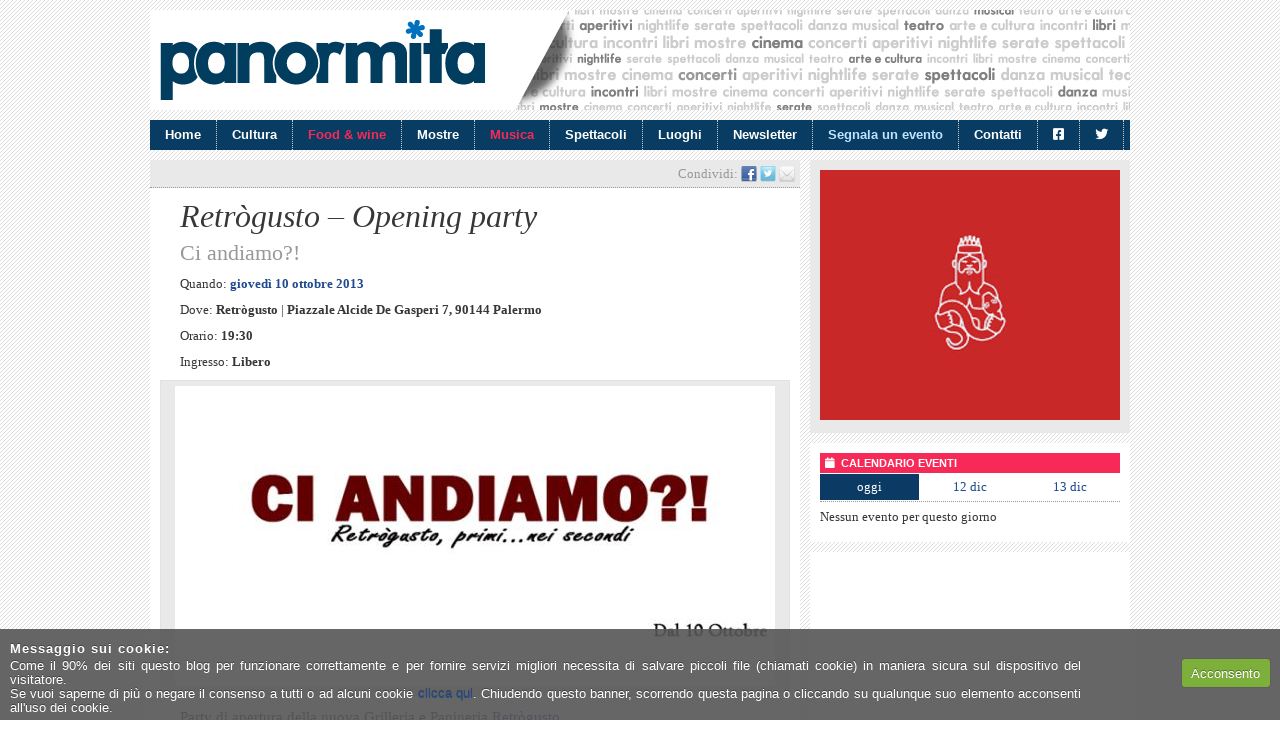

--- FILE ---
content_type: text/html; charset=UTF-8
request_url: https://www.panormita.it/evento/retrogusto-opening-party-10ott/
body_size: 18317
content:
<!DOCTYPE html>
<html xmlns="http://www.w3.org/1999/xhtml" xmlns:og="http://ogp.me/ns#" xmlns:fb="http://www.facebook.com/2008/fbml" lang="it-IT">
<head>
<meta charset="UTF-8" />
<title>Retrògusto - Opening party - Palermo: eventi, concerti, spettacoli, cultura e nightlife | Panormita.it</title>
<link rel="profile" href="http://gmpg.org/xfn/11" />
<link rel="stylesheet" type="text/css" media="all" href="https://www.panormita.it/wp-content/themes/panormita/style.css" />
<link rel="shortcut icon" href="/favicon.ico" />
<link rel="pingback" href="https://www.panormita.it/xmlrpc.php" />
	
<meta name='robots' content='index, follow, max-image-preview:large, max-snippet:-1, max-video-preview:-1' />
	<style>img:is([sizes="auto" i], [sizes^="auto," i]) { contain-intrinsic-size: 3000px 1500px }</style>
	
	<!-- This site is optimized with the Yoast SEO plugin v24.5 - https://yoast.com/wordpress/plugins/seo/ -->
	<meta name="description" content="Party di apertura della nuova Grilleria e Panineria Retrògusto.  Dalle ore 19:30, buffet, hostess e musica." />
	<link rel="canonical" href="https://www.panormita.it/evento/retrogusto-opening-party-10ott/" />
	<meta property="og:locale" content="it_IT" />
	<meta property="og:type" content="article" />
	<meta property="og:title" content="Retrògusto - Opening party - Palermo: eventi, concerti, spettacoli, cultura e nightlife | Panormita.it" />
	<meta property="og:description" content="Party di apertura della nuova Grilleria e Panineria Retrògusto.  Dalle ore 19:30, buffet, hostess e musica." />
	<meta property="og:url" content="http://www.panormita.it/evento/retrogusto-opening-party-10ott/" />
	<meta property="og:site_name" content="Palermo: eventi, concerti, spettacoli, cultura e nightlife | Panormita.it" />
	<meta property="og:image" content="https://www.panormita.it/wp-content/uploads/locandina_retrogusto_opening_10ott.jpg" />
	<meta property="og:image:width" content="650" />
	<meta property="og:image:height" content="325" />
	<meta property="og:image:type" content="image/jpeg" />
	<meta name="twitter:card" content="summary_large_image" />
	<meta name="twitter:site" content="@panormitait" />
	<script type="application/ld+json" class="yoast-schema-graph">{"@context":"https://schema.org","@graph":[{"@type":"WebPage","@id":"https://www.panormita.it/evento/retrogusto-opening-party-10ott/","url":"https://www.panormita.it/evento/retrogusto-opening-party-10ott/","name":"Retrògusto - Opening party - Palermo: eventi, concerti, spettacoli, cultura e nightlife | Panormita.it","isPartOf":{"@id":"https://www.panormita.it/#website"},"primaryImageOfPage":{"@id":"https://www.panormita.it/evento/retrogusto-opening-party-10ott/#primaryimage"},"image":{"@id":"https://www.panormita.it/evento/retrogusto-opening-party-10ott/#primaryimage"},"thumbnailUrl":"https://www.panormita.it/wp-content/uploads/locandina_retrogusto_opening_10ott.jpg","datePublished":"2013-10-08T12:36:21+00:00","description":"Party di apertura della nuova Grilleria e Panineria Retrògusto. Dalle ore 19:30, buffet, hostess e musica.","inLanguage":"it-IT","potentialAction":[{"@type":"ReadAction","target":["https://www.panormita.it/evento/retrogusto-opening-party-10ott/"]}]},{"@type":"ImageObject","inLanguage":"it-IT","@id":"https://www.panormita.it/evento/retrogusto-opening-party-10ott/#primaryimage","url":"https://www.panormita.it/wp-content/uploads/locandina_retrogusto_opening_10ott.jpg","contentUrl":"https://www.panormita.it/wp-content/uploads/locandina_retrogusto_opening_10ott.jpg","width":"650","height":"325"},{"@type":"WebSite","@id":"https://www.panormita.it/#website","url":"https://www.panormita.it/","name":"Palermo: eventi, concerti, spettacoli, cultura e nightlife | Panormita.it","description":"","potentialAction":[{"@type":"SearchAction","target":{"@type":"EntryPoint","urlTemplate":"https://www.panormita.it/?s={search_term_string}"},"query-input":{"@type":"PropertyValueSpecification","valueRequired":true,"valueName":"search_term_string"}}],"inLanguage":"it-IT"}]}</script>
	<!-- / Yoast SEO plugin. -->


<link rel='dns-prefetch' href='//maps.google.com' />
<link rel='dns-prefetch' href='//www.panormita.it' />
<link rel='dns-prefetch' href='//use.fontawesome.com' />
<script type="text/javascript">
/* <![CDATA[ */
window._wpemojiSettings = {"baseUrl":"https:\/\/s.w.org\/images\/core\/emoji\/15.0.3\/72x72\/","ext":".png","svgUrl":"https:\/\/s.w.org\/images\/core\/emoji\/15.0.3\/svg\/","svgExt":".svg","source":{"concatemoji":"https:\/\/www.panormita.it\/wp-includes\/js\/wp-emoji-release.min.js?ver=6.7.1"}};
/*! This file is auto-generated */
!function(i,n){var o,s,e;function c(e){try{var t={supportTests:e,timestamp:(new Date).valueOf()};sessionStorage.setItem(o,JSON.stringify(t))}catch(e){}}function p(e,t,n){e.clearRect(0,0,e.canvas.width,e.canvas.height),e.fillText(t,0,0);var t=new Uint32Array(e.getImageData(0,0,e.canvas.width,e.canvas.height).data),r=(e.clearRect(0,0,e.canvas.width,e.canvas.height),e.fillText(n,0,0),new Uint32Array(e.getImageData(0,0,e.canvas.width,e.canvas.height).data));return t.every(function(e,t){return e===r[t]})}function u(e,t,n){switch(t){case"flag":return n(e,"\ud83c\udff3\ufe0f\u200d\u26a7\ufe0f","\ud83c\udff3\ufe0f\u200b\u26a7\ufe0f")?!1:!n(e,"\ud83c\uddfa\ud83c\uddf3","\ud83c\uddfa\u200b\ud83c\uddf3")&&!n(e,"\ud83c\udff4\udb40\udc67\udb40\udc62\udb40\udc65\udb40\udc6e\udb40\udc67\udb40\udc7f","\ud83c\udff4\u200b\udb40\udc67\u200b\udb40\udc62\u200b\udb40\udc65\u200b\udb40\udc6e\u200b\udb40\udc67\u200b\udb40\udc7f");case"emoji":return!n(e,"\ud83d\udc26\u200d\u2b1b","\ud83d\udc26\u200b\u2b1b")}return!1}function f(e,t,n){var r="undefined"!=typeof WorkerGlobalScope&&self instanceof WorkerGlobalScope?new OffscreenCanvas(300,150):i.createElement("canvas"),a=r.getContext("2d",{willReadFrequently:!0}),o=(a.textBaseline="top",a.font="600 32px Arial",{});return e.forEach(function(e){o[e]=t(a,e,n)}),o}function t(e){var t=i.createElement("script");t.src=e,t.defer=!0,i.head.appendChild(t)}"undefined"!=typeof Promise&&(o="wpEmojiSettingsSupports",s=["flag","emoji"],n.supports={everything:!0,everythingExceptFlag:!0},e=new Promise(function(e){i.addEventListener("DOMContentLoaded",e,{once:!0})}),new Promise(function(t){var n=function(){try{var e=JSON.parse(sessionStorage.getItem(o));if("object"==typeof e&&"number"==typeof e.timestamp&&(new Date).valueOf()<e.timestamp+604800&&"object"==typeof e.supportTests)return e.supportTests}catch(e){}return null}();if(!n){if("undefined"!=typeof Worker&&"undefined"!=typeof OffscreenCanvas&&"undefined"!=typeof URL&&URL.createObjectURL&&"undefined"!=typeof Blob)try{var e="postMessage("+f.toString()+"("+[JSON.stringify(s),u.toString(),p.toString()].join(",")+"));",r=new Blob([e],{type:"text/javascript"}),a=new Worker(URL.createObjectURL(r),{name:"wpTestEmojiSupports"});return void(a.onmessage=function(e){c(n=e.data),a.terminate(),t(n)})}catch(e){}c(n=f(s,u,p))}t(n)}).then(function(e){for(var t in e)n.supports[t]=e[t],n.supports.everything=n.supports.everything&&n.supports[t],"flag"!==t&&(n.supports.everythingExceptFlag=n.supports.everythingExceptFlag&&n.supports[t]);n.supports.everythingExceptFlag=n.supports.everythingExceptFlag&&!n.supports.flag,n.DOMReady=!1,n.readyCallback=function(){n.DOMReady=!0}}).then(function(){return e}).then(function(){var e;n.supports.everything||(n.readyCallback(),(e=n.source||{}).concatemoji?t(e.concatemoji):e.wpemoji&&e.twemoji&&(t(e.twemoji),t(e.wpemoji)))}))}((window,document),window._wpemojiSettings);
/* ]]> */
</script>
<style id='wp-emoji-styles-inline-css' type='text/css'>

	img.wp-smiley, img.emoji {
		display: inline !important;
		border: none !important;
		box-shadow: none !important;
		height: 1em !important;
		width: 1em !important;
		margin: 0 0.07em !important;
		vertical-align: -0.1em !important;
		background: none !important;
		padding: 0 !important;
	}
</style>
<link rel='stylesheet' id='wp-block-library-css' href='https://www.panormita.it/wp-includes/css/dist/block-library/style.min.css?ver=6.7.1' type='text/css' media='all' />
<style id='classic-theme-styles-inline-css' type='text/css'>
/*! This file is auto-generated */
.wp-block-button__link{color:#fff;background-color:#32373c;border-radius:9999px;box-shadow:none;text-decoration:none;padding:calc(.667em + 2px) calc(1.333em + 2px);font-size:1.125em}.wp-block-file__button{background:#32373c;color:#fff;text-decoration:none}
</style>
<style id='global-styles-inline-css' type='text/css'>
:root{--wp--preset--aspect-ratio--square: 1;--wp--preset--aspect-ratio--4-3: 4/3;--wp--preset--aspect-ratio--3-4: 3/4;--wp--preset--aspect-ratio--3-2: 3/2;--wp--preset--aspect-ratio--2-3: 2/3;--wp--preset--aspect-ratio--16-9: 16/9;--wp--preset--aspect-ratio--9-16: 9/16;--wp--preset--color--black: #000000;--wp--preset--color--cyan-bluish-gray: #abb8c3;--wp--preset--color--white: #ffffff;--wp--preset--color--pale-pink: #f78da7;--wp--preset--color--vivid-red: #cf2e2e;--wp--preset--color--luminous-vivid-orange: #ff6900;--wp--preset--color--luminous-vivid-amber: #fcb900;--wp--preset--color--light-green-cyan: #7bdcb5;--wp--preset--color--vivid-green-cyan: #00d084;--wp--preset--color--pale-cyan-blue: #8ed1fc;--wp--preset--color--vivid-cyan-blue: #0693e3;--wp--preset--color--vivid-purple: #9b51e0;--wp--preset--gradient--vivid-cyan-blue-to-vivid-purple: linear-gradient(135deg,rgba(6,147,227,1) 0%,rgb(155,81,224) 100%);--wp--preset--gradient--light-green-cyan-to-vivid-green-cyan: linear-gradient(135deg,rgb(122,220,180) 0%,rgb(0,208,130) 100%);--wp--preset--gradient--luminous-vivid-amber-to-luminous-vivid-orange: linear-gradient(135deg,rgba(252,185,0,1) 0%,rgba(255,105,0,1) 100%);--wp--preset--gradient--luminous-vivid-orange-to-vivid-red: linear-gradient(135deg,rgba(255,105,0,1) 0%,rgb(207,46,46) 100%);--wp--preset--gradient--very-light-gray-to-cyan-bluish-gray: linear-gradient(135deg,rgb(238,238,238) 0%,rgb(169,184,195) 100%);--wp--preset--gradient--cool-to-warm-spectrum: linear-gradient(135deg,rgb(74,234,220) 0%,rgb(151,120,209) 20%,rgb(207,42,186) 40%,rgb(238,44,130) 60%,rgb(251,105,98) 80%,rgb(254,248,76) 100%);--wp--preset--gradient--blush-light-purple: linear-gradient(135deg,rgb(255,206,236) 0%,rgb(152,150,240) 100%);--wp--preset--gradient--blush-bordeaux: linear-gradient(135deg,rgb(254,205,165) 0%,rgb(254,45,45) 50%,rgb(107,0,62) 100%);--wp--preset--gradient--luminous-dusk: linear-gradient(135deg,rgb(255,203,112) 0%,rgb(199,81,192) 50%,rgb(65,88,208) 100%);--wp--preset--gradient--pale-ocean: linear-gradient(135deg,rgb(255,245,203) 0%,rgb(182,227,212) 50%,rgb(51,167,181) 100%);--wp--preset--gradient--electric-grass: linear-gradient(135deg,rgb(202,248,128) 0%,rgb(113,206,126) 100%);--wp--preset--gradient--midnight: linear-gradient(135deg,rgb(2,3,129) 0%,rgb(40,116,252) 100%);--wp--preset--font-size--small: 13px;--wp--preset--font-size--medium: 20px;--wp--preset--font-size--large: 36px;--wp--preset--font-size--x-large: 42px;--wp--preset--spacing--20: 0.44rem;--wp--preset--spacing--30: 0.67rem;--wp--preset--spacing--40: 1rem;--wp--preset--spacing--50: 1.5rem;--wp--preset--spacing--60: 2.25rem;--wp--preset--spacing--70: 3.38rem;--wp--preset--spacing--80: 5.06rem;--wp--preset--shadow--natural: 6px 6px 9px rgba(0, 0, 0, 0.2);--wp--preset--shadow--deep: 12px 12px 50px rgba(0, 0, 0, 0.4);--wp--preset--shadow--sharp: 6px 6px 0px rgba(0, 0, 0, 0.2);--wp--preset--shadow--outlined: 6px 6px 0px -3px rgba(255, 255, 255, 1), 6px 6px rgba(0, 0, 0, 1);--wp--preset--shadow--crisp: 6px 6px 0px rgba(0, 0, 0, 1);}:where(.is-layout-flex){gap: 0.5em;}:where(.is-layout-grid){gap: 0.5em;}body .is-layout-flex{display: flex;}.is-layout-flex{flex-wrap: wrap;align-items: center;}.is-layout-flex > :is(*, div){margin: 0;}body .is-layout-grid{display: grid;}.is-layout-grid > :is(*, div){margin: 0;}:where(.wp-block-columns.is-layout-flex){gap: 2em;}:where(.wp-block-columns.is-layout-grid){gap: 2em;}:where(.wp-block-post-template.is-layout-flex){gap: 1.25em;}:where(.wp-block-post-template.is-layout-grid){gap: 1.25em;}.has-black-color{color: var(--wp--preset--color--black) !important;}.has-cyan-bluish-gray-color{color: var(--wp--preset--color--cyan-bluish-gray) !important;}.has-white-color{color: var(--wp--preset--color--white) !important;}.has-pale-pink-color{color: var(--wp--preset--color--pale-pink) !important;}.has-vivid-red-color{color: var(--wp--preset--color--vivid-red) !important;}.has-luminous-vivid-orange-color{color: var(--wp--preset--color--luminous-vivid-orange) !important;}.has-luminous-vivid-amber-color{color: var(--wp--preset--color--luminous-vivid-amber) !important;}.has-light-green-cyan-color{color: var(--wp--preset--color--light-green-cyan) !important;}.has-vivid-green-cyan-color{color: var(--wp--preset--color--vivid-green-cyan) !important;}.has-pale-cyan-blue-color{color: var(--wp--preset--color--pale-cyan-blue) !important;}.has-vivid-cyan-blue-color{color: var(--wp--preset--color--vivid-cyan-blue) !important;}.has-vivid-purple-color{color: var(--wp--preset--color--vivid-purple) !important;}.has-black-background-color{background-color: var(--wp--preset--color--black) !important;}.has-cyan-bluish-gray-background-color{background-color: var(--wp--preset--color--cyan-bluish-gray) !important;}.has-white-background-color{background-color: var(--wp--preset--color--white) !important;}.has-pale-pink-background-color{background-color: var(--wp--preset--color--pale-pink) !important;}.has-vivid-red-background-color{background-color: var(--wp--preset--color--vivid-red) !important;}.has-luminous-vivid-orange-background-color{background-color: var(--wp--preset--color--luminous-vivid-orange) !important;}.has-luminous-vivid-amber-background-color{background-color: var(--wp--preset--color--luminous-vivid-amber) !important;}.has-light-green-cyan-background-color{background-color: var(--wp--preset--color--light-green-cyan) !important;}.has-vivid-green-cyan-background-color{background-color: var(--wp--preset--color--vivid-green-cyan) !important;}.has-pale-cyan-blue-background-color{background-color: var(--wp--preset--color--pale-cyan-blue) !important;}.has-vivid-cyan-blue-background-color{background-color: var(--wp--preset--color--vivid-cyan-blue) !important;}.has-vivid-purple-background-color{background-color: var(--wp--preset--color--vivid-purple) !important;}.has-black-border-color{border-color: var(--wp--preset--color--black) !important;}.has-cyan-bluish-gray-border-color{border-color: var(--wp--preset--color--cyan-bluish-gray) !important;}.has-white-border-color{border-color: var(--wp--preset--color--white) !important;}.has-pale-pink-border-color{border-color: var(--wp--preset--color--pale-pink) !important;}.has-vivid-red-border-color{border-color: var(--wp--preset--color--vivid-red) !important;}.has-luminous-vivid-orange-border-color{border-color: var(--wp--preset--color--luminous-vivid-orange) !important;}.has-luminous-vivid-amber-border-color{border-color: var(--wp--preset--color--luminous-vivid-amber) !important;}.has-light-green-cyan-border-color{border-color: var(--wp--preset--color--light-green-cyan) !important;}.has-vivid-green-cyan-border-color{border-color: var(--wp--preset--color--vivid-green-cyan) !important;}.has-pale-cyan-blue-border-color{border-color: var(--wp--preset--color--pale-cyan-blue) !important;}.has-vivid-cyan-blue-border-color{border-color: var(--wp--preset--color--vivid-cyan-blue) !important;}.has-vivid-purple-border-color{border-color: var(--wp--preset--color--vivid-purple) !important;}.has-vivid-cyan-blue-to-vivid-purple-gradient-background{background: var(--wp--preset--gradient--vivid-cyan-blue-to-vivid-purple) !important;}.has-light-green-cyan-to-vivid-green-cyan-gradient-background{background: var(--wp--preset--gradient--light-green-cyan-to-vivid-green-cyan) !important;}.has-luminous-vivid-amber-to-luminous-vivid-orange-gradient-background{background: var(--wp--preset--gradient--luminous-vivid-amber-to-luminous-vivid-orange) !important;}.has-luminous-vivid-orange-to-vivid-red-gradient-background{background: var(--wp--preset--gradient--luminous-vivid-orange-to-vivid-red) !important;}.has-very-light-gray-to-cyan-bluish-gray-gradient-background{background: var(--wp--preset--gradient--very-light-gray-to-cyan-bluish-gray) !important;}.has-cool-to-warm-spectrum-gradient-background{background: var(--wp--preset--gradient--cool-to-warm-spectrum) !important;}.has-blush-light-purple-gradient-background{background: var(--wp--preset--gradient--blush-light-purple) !important;}.has-blush-bordeaux-gradient-background{background: var(--wp--preset--gradient--blush-bordeaux) !important;}.has-luminous-dusk-gradient-background{background: var(--wp--preset--gradient--luminous-dusk) !important;}.has-pale-ocean-gradient-background{background: var(--wp--preset--gradient--pale-ocean) !important;}.has-electric-grass-gradient-background{background: var(--wp--preset--gradient--electric-grass) !important;}.has-midnight-gradient-background{background: var(--wp--preset--gradient--midnight) !important;}.has-small-font-size{font-size: var(--wp--preset--font-size--small) !important;}.has-medium-font-size{font-size: var(--wp--preset--font-size--medium) !important;}.has-large-font-size{font-size: var(--wp--preset--font-size--large) !important;}.has-x-large-font-size{font-size: var(--wp--preset--font-size--x-large) !important;}
:where(.wp-block-post-template.is-layout-flex){gap: 1.25em;}:where(.wp-block-post-template.is-layout-grid){gap: 1.25em;}
:where(.wp-block-columns.is-layout-flex){gap: 2em;}:where(.wp-block-columns.is-layout-grid){gap: 2em;}
:root :where(.wp-block-pullquote){font-size: 1.5em;line-height: 1.6;}
</style>
<link rel='stylesheet' id='contact-form-7-css' href='https://www.panormita.it/wp-content/plugins/contact-form-7/includes/css/styles.css?ver=6.0.4' type='text/css' media='all' />
<link rel='stylesheet' id='cookie-style-css' href='https://www.panormita.it/wp-content/plugins/cookie-warning/cookiewarning.css?ver=6.7.1' type='text/css' media='all' />
<link rel='stylesheet' id='font-awesome-css' href='https://www.panormita.it/wp-content/plugins/import-facebook-events/assets/css/font-awesome.min.css?ver=6.7.1' type='text/css' media='all' />
<link rel='stylesheet' id='import-facebook-events-front-css' href='https://www.panormita.it/wp-content/plugins/import-facebook-events/assets/css/import-facebook-events.css?ver=6.7.1' type='text/css' media='all' />
<style id='akismet-widget-style-inline-css' type='text/css'>

			.a-stats {
				--akismet-color-mid-green: #357b49;
				--akismet-color-white: #fff;
				--akismet-color-light-grey: #f6f7f7;

				max-width: 350px;
				width: auto;
			}

			.a-stats * {
				all: unset;
				box-sizing: border-box;
			}

			.a-stats strong {
				font-weight: 600;
			}

			.a-stats a.a-stats__link,
			.a-stats a.a-stats__link:visited,
			.a-stats a.a-stats__link:active {
				background: var(--akismet-color-mid-green);
				border: none;
				box-shadow: none;
				border-radius: 8px;
				color: var(--akismet-color-white);
				cursor: pointer;
				display: block;
				font-family: -apple-system, BlinkMacSystemFont, 'Segoe UI', 'Roboto', 'Oxygen-Sans', 'Ubuntu', 'Cantarell', 'Helvetica Neue', sans-serif;
				font-weight: 500;
				padding: 12px;
				text-align: center;
				text-decoration: none;
				transition: all 0.2s ease;
			}

			/* Extra specificity to deal with TwentyTwentyOne focus style */
			.widget .a-stats a.a-stats__link:focus {
				background: var(--akismet-color-mid-green);
				color: var(--akismet-color-white);
				text-decoration: none;
			}

			.a-stats a.a-stats__link:hover {
				filter: brightness(110%);
				box-shadow: 0 4px 12px rgba(0, 0, 0, 0.06), 0 0 2px rgba(0, 0, 0, 0.16);
			}

			.a-stats .count {
				color: var(--akismet-color-white);
				display: block;
				font-size: 1.5em;
				line-height: 1.4;
				padding: 0 13px;
				white-space: nowrap;
			}
		
</style>
<link rel='stylesheet' id='font-awesome-official-css' href='https://use.fontawesome.com/releases/v5.15.4/css/all.css' type='text/css' media='all' integrity="sha384-DyZ88mC6Up2uqS4h/KRgHuoeGwBcD4Ng9SiP4dIRy0EXTlnuz47vAwmeGwVChigm" crossorigin="anonymous" />
<link rel='stylesheet' id='font-awesome-official-v4shim-css' href='https://use.fontawesome.com/releases/v5.15.4/css/v4-shims.css' type='text/css' media='all' integrity="sha384-Vq76wejb3QJM4nDatBa5rUOve+9gkegsjCebvV/9fvXlGWo4HCMR4cJZjjcF6Viv" crossorigin="anonymous" />
<style id='font-awesome-official-v4shim-inline-css' type='text/css'>
@font-face {
font-family: "FontAwesome";
font-display: block;
src: url("https://use.fontawesome.com/releases/v5.15.4/webfonts/fa-brands-400.eot"),
		url("https://use.fontawesome.com/releases/v5.15.4/webfonts/fa-brands-400.eot?#iefix") format("embedded-opentype"),
		url("https://use.fontawesome.com/releases/v5.15.4/webfonts/fa-brands-400.woff2") format("woff2"),
		url("https://use.fontawesome.com/releases/v5.15.4/webfonts/fa-brands-400.woff") format("woff"),
		url("https://use.fontawesome.com/releases/v5.15.4/webfonts/fa-brands-400.ttf") format("truetype"),
		url("https://use.fontawesome.com/releases/v5.15.4/webfonts/fa-brands-400.svg#fontawesome") format("svg");
}

@font-face {
font-family: "FontAwesome";
font-display: block;
src: url("https://use.fontawesome.com/releases/v5.15.4/webfonts/fa-solid-900.eot"),
		url("https://use.fontawesome.com/releases/v5.15.4/webfonts/fa-solid-900.eot?#iefix") format("embedded-opentype"),
		url("https://use.fontawesome.com/releases/v5.15.4/webfonts/fa-solid-900.woff2") format("woff2"),
		url("https://use.fontawesome.com/releases/v5.15.4/webfonts/fa-solid-900.woff") format("woff"),
		url("https://use.fontawesome.com/releases/v5.15.4/webfonts/fa-solid-900.ttf") format("truetype"),
		url("https://use.fontawesome.com/releases/v5.15.4/webfonts/fa-solid-900.svg#fontawesome") format("svg");
}

@font-face {
font-family: "FontAwesome";
font-display: block;
src: url("https://use.fontawesome.com/releases/v5.15.4/webfonts/fa-regular-400.eot"),
		url("https://use.fontawesome.com/releases/v5.15.4/webfonts/fa-regular-400.eot?#iefix") format("embedded-opentype"),
		url("https://use.fontawesome.com/releases/v5.15.4/webfonts/fa-regular-400.woff2") format("woff2"),
		url("https://use.fontawesome.com/releases/v5.15.4/webfonts/fa-regular-400.woff") format("woff"),
		url("https://use.fontawesome.com/releases/v5.15.4/webfonts/fa-regular-400.ttf") format("truetype"),
		url("https://use.fontawesome.com/releases/v5.15.4/webfonts/fa-regular-400.svg#fontawesome") format("svg");
unicode-range: U+F004-F005,U+F007,U+F017,U+F022,U+F024,U+F02E,U+F03E,U+F044,U+F057-F059,U+F06E,U+F070,U+F075,U+F07B-F07C,U+F080,U+F086,U+F089,U+F094,U+F09D,U+F0A0,U+F0A4-F0A7,U+F0C5,U+F0C7-F0C8,U+F0E0,U+F0EB,U+F0F3,U+F0F8,U+F0FE,U+F111,U+F118-F11A,U+F11C,U+F133,U+F144,U+F146,U+F14A,U+F14D-F14E,U+F150-F152,U+F15B-F15C,U+F164-F165,U+F185-F186,U+F191-F192,U+F1AD,U+F1C1-F1C9,U+F1CD,U+F1D8,U+F1E3,U+F1EA,U+F1F6,U+F1F9,U+F20A,U+F247-F249,U+F24D,U+F254-F25B,U+F25D,U+F267,U+F271-F274,U+F279,U+F28B,U+F28D,U+F2B5-F2B6,U+F2B9,U+F2BB,U+F2BD,U+F2C1-F2C2,U+F2D0,U+F2D2,U+F2DC,U+F2ED,U+F328,U+F358-F35B,U+F3A5,U+F3D1,U+F410,U+F4AD;
}
</style>
<script type="text/javascript" src="https://maps.google.com/maps/api/js?sensor=false&amp;ver=6.7.1" id="Gmaps Api-js"></script>
<script type="text/javascript" src="https://www.panormita.it/wp-includes/js/jquery/jquery.min.js?ver=3.7.1" id="jquery-core-js"></script>
<script type="text/javascript" src="https://www.panormita.it/wp-includes/js/jquery/jquery-migrate.min.js?ver=3.4.1" id="jquery-migrate-js"></script>
<script type="text/javascript" src="https://www.panormita.it/wp-content/themes/panormita/js/jquery-ui-datepicker.min.js?ver=1.8.5" id="jQuery UI Datepicker-js"></script>
<script type="text/javascript" src="https://www.panormita.it/wp-content/themes/panormita/js/jquery.tools.min.js?ver=1.2.5" id="jQuery Tools-js"></script>
<script type="text/javascript" src="https://www.panormita.it/wp-content/themes/panormita/js/theme.js?ver=1.0" id="jsTheme-js"></script>
<script type="text/javascript" id="cookie-warning-js-extra">
/* <![CDATA[ */
var user_options = {"messageContent":"Come il 90% dei siti questo blog per funzionare correttamente e per fornire servizi migliori necessita di salvare piccoli file (chiamati cookie) in maniera sicura sul dispositivo del visitatore.<br\/>Se vuoi saperne di pi\u00f9 o negare il consenso a tutti o ad alcuni cookie <a href=\"http:\/\/www.panormita.it\/colophon#cookie\" title=\"Cookie policy\">clicca qui<\/a>. Chiudendo questo banner, scorrendo questa pagina o cliccando su qualunque suo elemento acconsenti all'uso dei cookie.","redirectLink":"http:\/\/www.google.it\/","okText":"Acconsento","notOkText":"No","cookieName":"jsCookiewarning29Check","ajaxUrl":"https:\/\/www.panormita.it\/wp-admin\/admin-ajax.php"};
/* ]]> */
</script>
<script type="text/javascript" src="https://www.panormita.it/wp-content/plugins/cookie-warning/cookiewarning.js?ver=6.7.1" id="cookie-warning-js"></script>
<link rel="https://api.w.org/" href="https://www.panormita.it/wp-json/" /><link rel="EditURI" type="application/rsd+xml" title="RSD" href="https://www.panormita.it/xmlrpc.php?rsd" />
<meta name="generator" content="WordPress 6.7.1" />
<link rel='shortlink' href='https://www.panormita.it/?p=9640' />
<link rel="alternate" title="oEmbed (JSON)" type="application/json+oembed" href="https://www.panormita.it/wp-json/oembed/1.0/embed?url=https%3A%2F%2Fwww.panormita.it%2Fevento%2Fretrogusto-opening-party-10ott%2F" />
<link rel="alternate" title="oEmbed (XML)" type="text/xml+oembed" href="https://www.panormita.it/wp-json/oembed/1.0/embed?url=https%3A%2F%2Fwww.panormita.it%2Fevento%2Fretrogusto-opening-party-10ott%2F&#038;format=xml" />
<style>#responsive-menu .appendLink, #responsive-menu .responsive-menu li a, #responsive-menu #responsive-menu-title a,#responsive-menu .responsive-menu, #responsive-menu div, #responsive-menu .responsive-menu li, #responsive-menu{box-sizing: content-box !important;-moz-box-sizing: content-box !important;-webkit-box-sizing: content-box !important;-o-box-sizing: content-box !important}.RMPushOpen{width: 100% !important;overflow-x: hidden !important;height: 100% !important}.RMPushSlide{position: relative;left: 100%}#responsive-menu{position: fixed;overflow-y: auto;bottom: 0px;width: 100%;left: -100%;top: 0px;background: #43494C;z-index: 9999;box-shadow: 0px 1px 8px #333333;font-size: 40px !important;max-width: 999px;display: none}#responsive-menu.admin-bar-showing{padding-top: 32px}#click-menu.admin-bar-showing{margin-top: 32px}#responsive-menu #rm-additional-content{padding: 10px 5% !important;width: 90% !important;color: #FFFFFF}#responsive-menu .appendLink{right: 0px !important;position: absolute !important;border: 1px solid #3C3C3C !important;padding: 12px 10px !important;color: #FFFFFF !important;background: #43494C !important;height: 80px !important;line-height: 80px !important;border-right: 0px !important}#responsive-menu .appendLink:hover{cursor: pointer;background: #3C3C3C !important;color: #FFFFFF !important}#responsive-menu .responsive-menu, #responsive-menu div, #responsive-menu .responsive-menu li,#responsive-menu{text-align: left !important}#responsive-menu .RMImage{vertical-align: middle;margin-right: 10px;display: inline-block}#responsive-menu.RMOpened{}#responsive-menu,#responsive-menu input{}#responsive-menu #responsive-menu-title{width: 95% !important;font-size: 40px !important;padding: 20px 0px 20px 5% !important;margin-left: 0px !important;background: #43494C !important;white-space: nowrap !important}#responsive-menu #responsive-menu-title,#responsive-menu #responsive-menu-title a{color: #ffffff !important;text-decoration: none !important;overflow: hidden !important}#responsive-menu #responsive-menu-title a:hover{color: #FFFFFF !important;text-decoration: none !important}#responsive-menu .appendLink,#responsive-menu .responsive-menu li a,#responsive-menu #responsive-menu-title a{transition: 1s all;-webkit-transition: 1s all;-moz-transition: 1s all;-o-transition: 1s all}#responsive-menu .responsive-menu{width: 100% !important;list-style-type: none !important;margin: 0px !important}#responsive-menu .responsive-menu li.current-menu-item > a,#responsive-menu .responsive-menu li.current-menu-item > .appendLink,#responsive-menu .responsive-menu li.current_page_item > a,#responsive-menu .responsive-menu li.current_page_item > .appendLink{background: #43494C !important;color: #FFFFFF !important}#responsive-menu .responsive-menu li.current-menu-item > a:hover,#responsive-menu .responsive-menu li.current-menu-item > .appendLink:hover,#responsive-menu .responsive-menu li.current_page_item > a:hover,#responsive-menu .responsive-menu li.current_page_item > .appendLink:hover{background: #43494C !important;color: #FFFFFF !important}#responsive-menu.responsive-menu ul{margin-left: 0px !important}#responsive-menu .responsive-menu li{list-style-type: none !important;position: relative !important}#responsive-menu .responsive-menu ul li:last-child{padding-bottom: 0px !important}#responsive-menu .responsive-menu li a{padding: 12px 0px 12px 5% !important;width: 95% !important;display: block !important;height: 80px !important;line-height: 80px !important;overflow: hidden !important;white-space: nowrap !important;color: #FFFFFF !important;border-top: 1px solid #3C3C3C !important;text-decoration: none !important}#click-menu{text-align: center;cursor: pointer;font-size: 40px !important;display: none;position: fixed;right: 2%;top: 10px;color: #FFFFFF;background: #000000;padding: 5px;z-index: 9999}#responsive-menu #responsiveSearch{display: block !important;width: 95% !important;padding-left: 5% !important;border-top: 1px solid #3C3C3C !important;clear: both !important;padding-top: 10px !important;padding-bottom: 10px !important;height: 40px !important;line-height: 40px !important}#responsive-menu #responsiveSearchSubmit{display: none !important}#responsive-menu #responsiveSearchInput{width: 91% !important;padding: 5px 0px 5px 3% !important;-webkit-appearance: none !important;border-radius: 2px !important;border: 1px solid #3C3C3C !important}#responsive-menu .responsive-menu,#responsive-menu div,#responsive-menu .responsive-menu li{width: 100% !important;margin-left: 0px !important;padding-left: 0px !important}#responsive-menu .responsive-menu li li a{padding-left: 10% !important;width: 90% !important;overflow: hidden !important}#responsive-menu .responsive-menu li li li a{padding-left: 15% !important;width: 85% !important;overflow: hidden !important}#responsive-menu .responsive-menu li li li li a{padding-left: 20% !important;width: 80% !important;overflow: hidden !important}#responsive-menu .responsive-menu li li li li li a{padding-left: 25% !important;width: 75% !important;overflow: hidden !important}#responsive-menu .responsive-menu li a:hover{background: #3C3C3C !important;color: #FFFFFF !important;list-style-type: none !important;text-decoration: none !important}#click-menu #RMX{display: none;font-size: 24px;line-height: 100px !important;height: 100px !important;color: #FFFFFF !important}#click-menu .threeLines{width: 130px !important;height: 100px !important;margin: auto !important}#click-menu .threeLines .line{height: 20px !important;margin-bottom: 20px !important;background: #FFFFFF !important;width: 100% !important}#click-menu .threeLines .line.last{margin-bottom: 0px !important}@media only screen and ( min-width : 0px ) and ( max-width : 1000px ){#click-menu{display: block}}</style>


	<meta property="og:title" content="Retrògusto &#8211; Opening party | Panormita.it" />
		<meta property="og:type" content="activity"/>
	 
					    		<meta property="og:image" content="https://www.panormita.it/image/locandina_retrogusto_opening_10ott/200/200/adaptive/image.jpg"/>
	<meta property="og:site_name" content="Palermo: eventi, concerti, spettacoli, cultura e nightlife | Panormita.it"/>
	<meta property="fb:admins" content="575745301"/>
	<meta property="fb:app_id" content="157941864253866"/>
	<meta property="og:locale" content="it_IT"/>

<meta name="copyright" content="Copyright &copy; 2010-23 Panormita.it" />
<meta name="ICBM" content="38.12, 13.36" />
<meta name="DC.title" content="Panormita.it" />

<meta http-equiv="X-UA-Compatible" content="IE=EmulateIE7" />

<!-- Seo for calendar -->
<!-- Seo for calendar -->


<!-- start Mixpanel --><script type="text/javascript">(function(d,c){var a,b,g,e;a=d.createElement("script");a.type="text/javascript";a.async=!0;a.src=("https:"===d.location.protocol?"https:":"http:")+'//api.mixpanel.com/site_media/js/api/mixpanel.2.js';b=d.getElementsByTagName("script")[0];b.parentNode.insertBefore(a,b);c._i=[];c.init=function(a,d,f){var b=c;"undefined"!==typeof f?b=c[f]=[]:f="mixpanel";g="disable track track_pageview track_links track_forms register register_once unregister identify name_tag set_config".split(" ");
for(e=0;e<g.length;e++)(function(a){b[a]=function(){b.push([a].concat(Array.prototype.slice.call(arguments,0)))}})(g[e]);c._i.push([a,d,f])};window.mixpanel=c})(document,[]);
mixpanel.init("960c9567de8f5c9e2b2c63870111c7b6");</script><!-- end Mixpanel -->

<!-- Global site tag (gtag.js) - Google Analytics -->
<script async src="https://www.googletagmanager.com/gtag/js?id=G-9M9NR3S78Z"></script>
<script>
  window.dataLayer = window.dataLayer || [];
  function gtag(){dataLayer.push(arguments);}
  gtag('js', new Date());

  gtag('config', 'G-9M9NR3S78Z');
</script>

</head>

<body class="evento-template-default single single-evento postid-9640">

<div id="page">
	
		
	<div id="header">
		<div id="masthead">
			<div id="branding">
				<div class="cols cols-header">
				
					<div class="col-left">
						<h1 id="logo"><a href="https://www.panormita.it" title="Panormita.it"><img src="https://www.panormita.it/wp-content/themes/panormita/images/logo-panormita.jpg" alt="Panormita" /></a></h1>
					</div>
					
					<div class="col-right">
						<img class="header-img" src="https://www.panormita.it/wp-content/themes/panormita/images/headers/header_005.jpg" alt="" />
					</div>
					
				</div><!-- .cols-header -->
			</div><!-- #branding -->
		</div><!-- #masthead -->
	</div><!-- #header -->
	
	<div id="navigator"><div class="menu-main-container"><ul id="menu-main" class="menu"><li id="menu-item-30" class="menu-item menu-item-type-custom menu-item-object-custom menu-item-home menu-item-30"><a href="http://www.panormita.it/">Home</a></li>
<li id="menu-item-32" class="menu-item menu-item-type-taxonomy menu-item-object-category menu-item-32"><a href="https://www.panormita.it/cat/eventi/cultura/">Cultura</a></li>
<li id="menu-item-17024" class="menu-item menu-item-type-taxonomy menu-item-object-category current-evento-ancestor menu-item-17024"><a href="https://www.panormita.it/cat/eventi/food-wine/">Food &#038; wine</a></li>
<li id="menu-item-17025" class="menu-item menu-item-type-taxonomy menu-item-object-category menu-item-17025"><a href="https://www.panormita.it/cat/eventi/mostre/">Mostre</a></li>
<li id="menu-item-17026" class="menu-item menu-item-type-taxonomy menu-item-object-category current-evento-ancestor menu-item-17026"><a href="https://www.panormita.it/cat/eventi/musica/">Musica</a></li>
<li id="menu-item-294" class="menu-item menu-item-type-taxonomy menu-item-object-category menu-item-294"><a href="https://www.panormita.it/cat/eventi/spettacoli/">Spettacoli</a></li>
<li id="menu-item-10072" class="menu-item menu-item-type-taxonomy menu-item-object-category menu-item-10072"><a href="https://www.panormita.it/cat/luoghi/">Luoghi</a></li>
<li id="menu-item-452" class="menu-item menu-item-type-post_type menu-item-object-page menu-item-452"><a href="https://www.panormita.it/newsletter/">Newsletter</a></li>
<li id="menu-item-39" class="menu-item menu-item-type-post_type menu-item-object-page menu-item-39"><a href="https://www.panormita.it/segnala/">Segnala un evento</a></li>
<li id="menu-item-40" class="menu-item menu-item-type-post_type menu-item-object-page menu-item-40"><a href="https://www.panormita.it/contatti/">Contatti</a></li>
<li id="menu-item-17120" class="menu-item menu-item-type-custom menu-item-object-custom menu-item-17120"><a href="https://www.facebook.com/panormita.it/"><i class="fa fa-facebook-square" aria-hidden="true"></i></a></li>
<li id="menu-item-17121" class="menu-item menu-item-type-custom menu-item-object-custom menu-item-17121"><a href="https://www.twitter.com/panormitait/"><i class="fa fa-twitter" aria-hidden="true"></i></a></li>
</ul></div></div>

	<div id="main">

 
					
<script type='application/ld+json'>
{
    "@context": "http://www.schema.org",
    "@type": "Event",
    "name": "Retrògusto &#8211; Opening party",
    "url": "https://www.panormita.it/evento/retrogusto-opening-party-10ott/",
    "description": "Ci andiamo?!",
    "startDate": "2013-10-10T19:30:00+00:00",
    "endDate": "2013-10-10T00:00:00+00:00",
    "inLanguage": "it",
    "image" : "https://www.panormita.it/lib/phpthumb/image.php?file=https://www.panormita.it/wp-content/uploads/locandina_retrogusto_opening_10ott.jpg&amp;height=300&amp;width=620&amp;type=resize",
    "location": {
    "@type": "Place",
    "name": "Retrògusto",
    "address": "Piazzale Alcide De Gasperi 7, 90144 Palermo"
    }
}
</script>

<div class="container container-single">
		
			<div class="content content-single">
			
			
								<div class="top-tools">
						<div class="cols cols-tools">
							<div class="col-left">
<div class="social-fb-small"><iframe src="https://www.facebook.com/plugins/like.php?href=https%3A%2F%2Fwww.panormita.it%2Fevento%2Fretrogusto-opening-party-10ott%2F&amp;layout=button_count&amp;show_faces=false&amp;width=200&amp;action=recommend&amp;colorscheme=light&amp;height=21" scrolling="no" frameborder="0" allowTransparency="true"></iframe></div>
							</div>
							
							<div class="col-right">
								<div class="tools-box">
								Condividi: <a href="http://www.facebook.com/share.php?u=https%3A%2F%2Fwww.panormita.it%2Fevento%2Fretrogusto-opening-party-10ott%2F&amp;t=Retr%C3%B2gusto+%26%238211%3B+Opening+party" title="Condividi su facebook"><img src="https://www.panormita.it/wp-content/themes/panormita/images/social/facebook_small.png" width="16" height="16" alt="Condividi su facebook"/></a>
							<a href="http://twitter.com/?status=Retr%C3%B2gusto+-+Opening+party+%7C+Palermo+%7C+http%3A%2F%2Fbit.ly%2FGETZTF" title="Condividi su twitter"><img src="https://www.panormita.it/wp-content/themes/panormita/images/social/twitter_small.png" width="16" height="16" alt="Condividi su twitter"/></a>
							<a href="mailto:?subject=Retrògusto &#8211; Opening party&amp;body=Retr%C3%B2gusto+%26%238211%3B+Opening+party" title="Segnala via e-mail"><img src="https://www.panormita.it/wp-content/themes/panormita/images/social/e-mail_small.png" width="16" height="16" alt="Segnala via e-mail" /></a>
								</div>
							</div>
						</div>
				</div>
								
				<div id="post-9640" class="post-9640 evento type-evento status-publish has-post-thumbnail hentry category-aperitivi category-djset tag-eventi-2 tag-opening-party tag-palermo tag-retrogusto tag-serate-2">
					<h1 class="entry-title">Retrògusto &#8211; Opening party</h1>
					
					<h2 class="entry-slogan">Ci andiamo?!</h2>

					<div class="entry-info">
						<ul class="info-list">
							<li>Quando: <a href="https://www.panormita.it/calendario-eventi/?giorno=2013-10-10" title="Tutti gli eventi di giovedì 10 ottobre 2013"><span class="meta-data">giovedì 10 ottobre 2013</span></a></li>
							<li>Dove: <span class="meta-dove">Retrògusto</span> | <span class="meta-indirizzo">Piazzale Alcide De Gasperi 7, 90144 Palermo</span></li>
							<li>Orario: <span class="meta-orario">19:30</span></li>
							<li>Ingresso: <span class="meta-ingresso">Libero</span></li>						</ul>
					</div><!-- .entry-info -->
					
<!-- div class="social-fb-small"><iframe src="http://www.facebook.com/plugins/like.php?href=https%3A%2F%2Fwww.panormita.it%2Fevento%2Fretrogusto-opening-party-10ott%2F&amp;layout=button_count&amp;show_faces=false&amp;width=110&amp;action=like&amp;colorscheme=light&amp;height=21" scrolling="no" frameborder="0" style="border:none; overflow:hidden; width:110px; height:21px;" allowTransparency="true"></iframe></div -->
					
																<div class="entry-foto">
														<div class="entry-foto-box"><img src="https://www.panormita.it/lib/phpthumb/image.php?file=https://www.panormita.it/wp-content/uploads/locandina_retrogusto_opening_10ott.jpg&amp;height=300&amp;width=620&amp;type=resize" alt="Retrògusto &#8211; Opening party" /></div>
						</div>
										
					
					<div class="entry-content">
						<p>Party di apertura della nuova Grilleria e Panineria <a href="https://www.facebook.com/retrogustopalermo" target="_blank">Retrògusto</a>.</p>
<p>Dalle ore 19:30, buffet, hostess e musica.</p>
						<br /><br />
						<strong>Tag:</strong> 
						<h3 style="font-size:12px;display:inline;">eventi</h3>, <h3 style="font-size:12px;display:inline;">Opening party</h3>, <h3 style="font-size:12px;display:inline;">Palermo</h3>, <h3 style="font-size:12px;display:inline;">Retrògusto</h3>, <h3 style="font-size:12px;display:inline;">serate</h3>						<br /><br />
					</div><!-- .entry-content -->
					
					
										
					<div class="more-info-location"><strong>Guarda l'evento su</strong> <a href="http://www.facebook.com/events/211837012319461/" title="Guarda l'evento su Facebook" target="_blank">Facebook</a></div>
					<div class="entry-utility">
											</div><!-- .entry-utility -->
					
					<div class="social-fb-like"><iframe src="https://www.facebook.com/plugins/like.php?href=https%3A%2F%2Fwww.panormita.it%2Fevento%2Fretrogusto-opening-party-10ott%2F&amp;layout=button_count&amp;show_faces=false&amp;width=200&amp;action=recommend&amp;colorscheme=light&amp;height=21" scrolling="no" frameborder="0" style="height:35px;" allowTransparency="true"></iframe></div>
					
				<div class="">
				<script async src="//pagead2.googlesyndication.com/pagead/js/adsbygoogle.js"></script>
				<!-- Panormita 468x60 -->
<ins class="adsbygoogle"
     style="display:inline-block;width:468px;height:60px"
     data-ad-client="ca-pub-2339728677722905"
     data-ad-slot="8462939897"></ins>
<script>
(adsbygoogle = window.adsbygoogle || []).push({});
</script>
				</div>
					
				<!-- div class="entry-section">
					<div class="entry-section-title">Commenti</div>
									</div --> 
					
				</div><!-- #post-## -->

				
			</div><!-- .content -->
			
		</div><!-- .container -->
		
		
		<div id="sidebar-primary" class="sidebar widget-area">
			
						
			<!-- Begin Sidebar Top -->
			<div class="sidebar-top">
							    
		<ul class="xoxo">
				    	
<li class="sidebar-element widget-container widget-banner">

                    <div class="banner_300_250">
						<a href="http://www.rosalio.it/" target="_blank" title="Rosalio - il blog di Palermo"><img src="https://www.panormita.it/wp-content/themes/panormita/adv/Rosalio.gif" width="300" height="250" alt="Rosalio - il blog di Palermo" border="0" /></a>
					</div>
		    	</li>
		    			    	
		    			    			    			    			    			    			    			    			    			    	
		    	<li id="calendario" class="sidebar-element widget-calendar">

				<div class="sidebar-box box-calendar">
					<div class="box-title"><i class="fas fa-calendar"></i>&nbsp;&nbsp;Calendario eventi</div>
					
					<div class="days">
						<ul class="days-list">
																										<li id="day-item-0" class="day-item current-day">
														<a href="#" title="Calendario eventi: oggi" onclick="setDay(0); return false;">oggi</a>
							</li>
																				<li id="day-item-1" class="day-item ">
														<a href="#" title="Calendario eventi: 12 dic" onclick="setDay(1); return false;">12 dic</a>
							</li>
																				<li id="day-item-2" class="day-item ">
														<a href="#" title="Calendario eventi: 13 dic" onclick="setDay(2); return false;">13 dic</a>
							</li>
												</ul>
					</div>
					
															
																															<ul id="events-list-0" class="events-list current-events-list">
						<li class="event-item event-item-">
						Nessun evento per questo giorno
						</li>
					</ul>
										
										
																															<ul id="events-list-1" class="events-list ">
						<li class="event-item event-item-">
						Nessun evento per questo giorno
						</li>
					</ul>
										
										
																															<ul id="events-list-2" class="events-list ">
						<li class="event-item event-item-">
						Nessun evento per questo giorno
						</li>
					</ul>
										
										
																															<ul id="events-list-3" class="events-list ">
						<li class="event-item event-item-">
						Nessun evento per questo giorno
						</li>
					</ul>
										
										
				</div>

		    	</li>
		    	
						    	
				<li class="sidebar-element widget-container widget-facebook">
					<div class="sidebar-box">
					<iframe src="https://www.facebook.com/plugins/likebox.php?href=http%3A%2F%2Fwww.facebook.com%2F%23%21%2Fpages%2FPanormita%2F155680341134827&amp;width=300&amp;colorscheme=light&amp;connections=5&amp;stream=false&amp;header=false&amp;height=180" scrolling="no" frameborder="0" style="border:none; overflow:hidden; width:300px; height:180px;" ></iframe>
					</div>
				</li>
		    </ul>
			</div>
			<!-- End Sidebar Top -->
			
			<!-- Begin Sidebar Middle -->
			<div class="sidebar-middle">
				<div class="cols">
				
					<div class="col-left">
					<ul>
												<li class="sidebar-element widget-calendar">
							<div id="datepicker"></div>
						</li>
												<li class="sidebar-element widget-categories">
							<ul class="categories-list">
<li class="categories">
	<h2>Eventi</h2>
	<ul>
		<li class="cat-item cat-item-12"><a href="https://www.panormita.it/cat/eventi/cultura/" title="Cultura a Palermo">Cultura</a>
		<ul class="children">
			<li class="cat-item cat-item-23"><a href="https://www.panormita.it/cat/eventi/cultura/incontri/" title="Incontri a Palermo">Incontri</a></li>
			<li class="cat-item cat-item-22"><a href="https://www.panormita.it/cat/eventi/cultura/libri/" title="Libri">Libri</a></li>
			<li class="cat-item cat-item-66"><a href="https://www.panormita.it/cat/eventi/cultura/workshop/" title="Workshop a Palermo">Workshop</a></li>
			<li class="cat-item cat-item-11322"><a href="https://www.panormita.it/cat/eventi/cultura/escursioni/" title="Escursioni a Palermo">Escursioni</a></li>
		</ul>
		</li>
		<li class="cat-item cat-item-61"><a href="https://www.panormita.it/cat/eventi/food-wine/" title="Food &amp wine">Food &amp wine</a>
		<ul class="children">
			<li class="cat-item cat-item-42"><a href="https://www.panormita.it/cat/eventi/food-wine/aperitivi/" title="Aperitivi a Palermo">Aperitivi</a></li>
			<li class="cat-item cat-item-13914"><a href="https://www.panormita.it/cat/eventi/food-wine/cooking-show/" title="Cooking show a Palermo a Palermo">Cooking show</a></li>
			<li class="cat-item cat-item-14423"><a href="https://www.panormita.it/cat/eventi/food-wine/degustazioni/" title="Degustazioni a Palermo">Degustazioni</a></li>
			<li class="cat-item cat-item-13794"><a href="https://www.panormita.it/cat/eventi/food-wine/sagre/" title="Sagre a Palermo">Sagre</a></li>
		</ul>
		</li>
		<li class="cat-item cat-item-58"><a href="https://www.panormita.it/cat/eventi/musica/concerti/" title="Mostre a Palermo">Mostre</a></li>
		<li class="cat-item cat-item-26"><a href="https://www.panormita.it/cat/eventi/spettacoli/" title="Spettacoli a Palermo">Spettacoli</a>
		<ul class="children">
			<li class="cat-item cat-item-627"><a href="https://www.panormita.it/cat/eventi/spettacoli/cabaret/" title="Cabaret a Palermo">Cabaret</a></li>
			<li class="cat-item cat-item-13"><a href="https://www.panormita.it/cat/eventi/spettacoli/cinema/" title="Cinema a Palermo">Cinema</a></li>
			<li class="cat-item cat-item-63"><a href="https://www.panormita.it/cat/eventi/spettacoli/danza/" title="Danza a Palermo">Danza</a></li>
			<li class="cat-item cat-item-4475"><a href="https://www.panormita.it/cat/eventi/spettacoli/moda/" title="Moda a Palermo">Moda</a></li>
			<li class="cat-item cat-item-71"><a href="https://www.panormita.it/cat/eventi/spettacoli/musical/" title="Musical a Palermo">Musical</a></li>
			<li class="cat-item cat-item-60"><a href="https://www.panormita.it/cat/eventi/spettacoli/opera-lirica/" title="Opera lirica a Palermo">Opera lirica</a></li>
			<li class="cat-item cat-item-70"><a href="https://www.panormita.it/cat/eventi/spettacoli/teatro/" title="Teatro a Palermo">Teatro</a></li>
		</ul>
		</li>
		<li class="cat-item cat-item-14428"><a href="https://www.panormita.it/cat/eventi/musica/" title="Musica a Palermo">Musica</a>
		<ul class="children">
			<li class="cat-item cat-item-16"><a href="https://www.panormita.it/cat/eventi/musica/concerti/" title="Concerti a Palermo">Concerti</a></li>
			<li class="cat-item cat-item-55"><a href="https://www.panormita.it/cat/eventi/musica/djset/" title="Dj set a Palermo">Dj set</a></li>
			<li class="cat-item cat-item-182"><a href="https://www.panormita.it/cat/eventi/musica/live-music/" title="Live music a Palermo">Live music</a></li>
			<li class="cat-item cat-item-14"><a href="https://www.panormita.it/cat/eventi/musica/nightlife/" title="Nightlife a Palermo">Nightlife</a></li>
		</ul>
		</li>
		<li class="cat-item cat-item-6167"><a href="https://www.panormita.it/cat/eventi/bambini-e-ragazzi/" title="Bambini e ragazzi a Palermo">Bambini e ragazzi</a>
	</ul>
</li>


						
							</ul>
						</li>
						
						<li class="sidebar-element widget-categories">
							<ul class="categories-list">
<li class="categories">
<h2>Luoghi</h2>
<ul>
	<li class="cat-item cat-item-59"><a href="http://www.panormita.it/cat/luoghi/bar/" title="Bar a Palermo">Bar</a></li>
	<li class="cat-item cat-item-28"><a href="http://www.panormita.it/cat/luoghi/locali-cinema/" title="Cinema a Palermo">Cinema</a></li>
	<li class="cat-item cat-item-54"><a href="http://www.panormita.it/cat/luoghi/discoteche/" title="Discoteche a Palermo">Discoteche</a></li>
	<li class="cat-item cat-item-41"><a href="http://www.panormita.it/cat/luoghi/enoteca/" title="Enoteca a Palermo">Enoteca</a></li>
	<li class="cat-item cat-item-30"><a href="http://www.panormita.it/cat/luoghi/librerie/" title="Librerie a Palermo">Librerie</a></li>
	<li class="cat-item cat-item-38"><a href="http://www.panormita.it/cat/luoghi/monumenti/" title="Monumenti a Palermo">Monumenti</a></li>
	<li class="cat-item cat-item-68"><a href="http://www.panormita.it/cat/luoghi/musei/" title="Musei a Palermo">Musei</a></li>
	<li class="cat-item cat-item-32"><a href="http://www.panormita.it/cat/luoghi/pub/" title="Pub a Palermo">Pub</a></li>
	<li class="cat-item cat-item-48"><a href="http://www.panormita.it/cat/luoghi/ristoranti/" title="Ristoranti a Palermo">Ristoranti</a></li>
	<li class="cat-item cat-item-29"><a href="http://www.panormita.it/cat/luoghi/teatri/" title="Teatri a Palermo">Teatri</a></li>
	<li class="cat-item cat-item-67"><a href="http://www.panormita.it/cat/luoghi/vari/" title="Luoghi vari a Palermo">Vari</a></li>
</ul>
</li>

							</ul>
						</li>
						
					</ul>
					</div>
					
					<div class="col-right">
					<ul>
												
						<li class="sidebar-element widget-bookmarks">
							<ul class="bookmarks-list">
														<li id=linkcat- class=linkcat><h2>Link</h2>
	<ul class='xoxo blogroll'>
<li><a href="http://www.deeario.it/" rel="noopener" title="Il blog di Tony Siino" target="_blank">Deeario</a></li>
<li><a href="http://www.endocrinologopalermo.it/" rel="noopener" title="Endocrinologo Palermo" target="_blank">Endocrinologo Palermo</a></li>
<li><a href="https://www.igerspalermo.it/" rel="noopener" title="IgersPalermo" target="_blank">IgersPalermo</a></li>
<li><a href="http://www.kifulab.net/" rel="noopener" title="Realizzazione siti web, Palermo &#8211; Kifulab" target="_blank">Kifulab</a></li>
<li><a href="http://www.palermobimbi.it/" rel="noopener" title="PalermoBimbi" target="_blank">PalermoBimbi</a></li>
<li><a href="http://www.rosalio.it/" rel="noopener" title="Palermo Blog &#8211; Rosalio" target="_blank">Rosalio</a></li>
<li><a href="https://www.younipa.it/" rel="noopener" title="Younipa &#8211; il blog non ufficiale dell&#8217;Università degli Studi di Palermo" target="_blank">Younipa</a></li>

	</ul>
</li>
							</ul>
						</li>
						
				<li class="sidebar-element widget-container widget-facebook">
					<div class="sidebar-box">
		<div id="feed_amici" class="box">
			<div class="feed-box">
						<a href="http://www.rosalio.it" title="Rosalio" target="_blank"><img src="https://www.panormita.it/wp-content/themes/panormita/images/loghi/logo-feed-rosalio.gif" alt="Rosalio" width="125" /></a>
		
	<ul class="simplyfeed-ul">
					<li class="simplyfeed-li">
			<a href="https://www.rosalio.it/2025/12/05/rosalio-compie-20-anni/" title="Rosalio compie 20 anni" target="_blank">Rosalio compie 20 anni</a>
		</li>
				<li class="simplyfeed-li">
			<a href="https://www.rosalio.it/2025/12/05/castello-utveggio-riapre-oggi-via-alle-visite-che-lo-consegnano-alla-citta/" title="Castello Utveggio riapre, oggi via alle visite che lo consegnano alla città" target="_blank">Castello Utveggio riapre, oggi via alle visite che lo consegnano alla città</a>
		</li>
				<li class="simplyfeed-li">
			<a href="https://www.rosalio.it/2025/12/03/eduscopio-2025-garibaldi-e-gonzaga-i-migliori-licei-di-palermo-le-altre-scuole/" title="Eduscopio 2025: Garibaldi e Gonzaga i migliori licei di Palermo, le altre scuole" target="_blank">Eduscopio 2025: Garibaldi e Gonzaga i migliori licei di Palermo, le altre scuole</a>
		</li>
				<li class="simplyfeed-li">
			<a href="https://www.rosalio.it/2025/12/03/arresti-domiciliari-per-toto-cuffaro-e-accusato-di-capeggiare-rete-corruttiva/" title="Arresti domiciliari per Totò Cuffaro, è accusato di capeggiare rete corruttiva" target="_blank">Arresti domiciliari per Totò Cuffaro, è accusato di capeggiare rete corruttiva</a>
		</li>
				<li class="simplyfeed-li">
			<a href="https://www.rosalio.it/2025/12/02/qualita-della-vita-palermo-novantasettesima-per-il-sole-24-ore-2/" title="Qualità della vita: Palermo novantasettesima per Il Sole 24 ORE" target="_blank">Qualità della vita: Palermo novantasettesima per Il Sole 24 ORE</a>
		</li>
				<li class="simplyfeed-li">
			<a href="https://www.rosalio.it/2025/11/28/stefania-petyx-lascia-striscia-la-notizia/" title="Stefania Petyx lascia Striscia la notizia" target="_blank">Stefania Petyx lascia Striscia la notizia</a>
		</li>
				<li class="simplyfeed-li">
			<a href="https://www.rosalio.it/2025/11/17/palermo-e-novantanovesima-nel-rapporto-sulla-qualita-della-vita-di-italia-oggi/" title="Palermo è novantanovesima nel rapporto sulla qualità della vita di Italia Oggi" target="_blank">Palermo è novantanovesima nel rapporto sulla qualità della vita di Italia Oggi</a>
		</li>
				<li class="simplyfeed-li">
			<a href="https://www.rosalio.it/2025/11/01/palermo-pescara-dal-barbera-e-dintorni-e-quasi-tutto/" title="Palermo – Pescara, dal Barbera e dintorni è (quasi) tutto" target="_blank">Palermo – Pescara, dal Barbera e dintorni è (quasi) tutto</a>
		</li>
				<li class="simplyfeed-li">
			<a href="https://www.rosalio.it/2025/10/30/meeting-di-expats-e-digital-nomads-da-regus/" title="Meeting di Expats e Digital Nomads da Regus" target="_blank">Meeting di Expats e Digital Nomads da Regus</a>
		</li>
				<li class="simplyfeed-li">
			<a href="https://www.rosalio.it/2025/10/29/palermo-monza-dal-barbera-e-dintorni-e-quasi-tutto/" title="Palermo – Monza, dal Barbera e dintorni è (quasi) tutto" target="_blank">Palermo – Monza, dal Barbera e dintorni è (quasi) tutto</a>
		</li>
				</ul>
			</div>
		</div>
					</div>
				</li>
				<li class="sidebar-element widget-container widget-facebook">
					<div class="sidebar-box" align="center">
		<a href="https://www.igerspalermo.it/" target="_blank" title="Instagramers Palermo"><img border="0" src="https://www.rosalio.it/wp-images/instagramersPalermo.jpg" width="120" height="120" alt="Instagramers Palermo" /></a><br />
		</div>
					</div>
				</li>
					</ul>
					</div>
					
				</div>
			</div>
			<!-- End Sidebar Middle -->
			
			<!-- Begin Sidebar Bottom -->
			<div class="sidebar-bottom">
			<ul class="xoxo">

			</ul>
			</div>
			<!-- End Sidebar Bottom -->
			
		</div><!-- #sidebar-primary .widget-area -->

	</div><!-- #main -->

	<div id="footer">
		<div id="colophon">
			<div id="site-info">
				
				<ul class="site-info-list">
				
					<li class="site-info-block">
						<ul class="site-links-list">
							<li class="site-link-item site-link-title">Panormita.it</li>
							<li class="site-link-item"><a href="https://www.panormita.it/colophon/" title="Colophon">Colophon</a></li>
							<li class="site-link-item"><a href="https://www.panormita.it/contatti/" title="Contatti">Contatti</a></li>
							<li class="site-link-item bold"><a href="https://www.panormita.it/segnala/" title="Segnala">Segnala</a></li>
						</ul>
					</li>
					
					<li class="site-info-block">
						<ul class="site-links-list">
							<li class="site-link-item site-link-title">Eventi</li>
							<li class="cat-item cat-item-12"><a href="https://www.panormita.it/cat/eventi/cultura/" title="Cultura a Palermo">Cultura</a>
							<li class="cat-item cat-item-61"><a href="https://www.panormita.it/cat/eventi/food-wine/" title="Food &amp wine">Food &amp wine</a>
							<li class="cat-item cat-item-58"><a href="https://www.panormita.it/cat/eventi/musica/concerti/" title="Mostre a Palermo">Mostre</a></li>
							<li class="cat-item cat-item-26"><a href="https://www.panormita.it/cat/eventi/spettacoli/" title="Spettacoli a Palermo">Spettacoli</a>
							<li class="cat-item cat-item-14428"><a href="https://www.panormita.it/cat/eventi/musica/" title="Musica a Palermo">Musica</a>
						</ul>
					</li>
					
					<li class="site-info-block">
						<ul class="site-links-list">
							<li class="site-link-item site-link-title">Luoghi</li>
							<li class="site-link-item"><a href="https://www.panormita.it/cat/luoghi/locali-cinema/" title="Cinema a Palermo">Cinema</a></li>
							<li class="site-link-item"><a href="https://www.panormita.it/cat/luoghi/enoteca/" title="Enoteche a Palermo">Enoteche</a></li>
							<li class="site-link-item"><a href="https://www.panormita.it/cat/luoghi/librerie/" title="Librerie a Palermo">Librerie</a></li>
							<li class="site-link-item"><a href="https://www.panormita.it/cat/luoghi/monumenti/" title="Monumenti a Palermo">Monumenti</a></li>
							<li class="site-link-item"><a href="https://www.panormita.it/cat/luoghi/pub/" title="Pub a Palermo">Pub</a></li>
							<li class="site-link-item"><a href="https://www.panormita.it/cat/luoghi/ristoranti/" title="Ristoranti a Palermo">Ristoranti</a></li>
							<li class="site-link-item"><a href="https://www.panormita.it/cat/luoghi/teatri/" title="Teatri a Palermo">Teatri</a></li>
						</ul>
					</li>
					
					<li class="site-info-block">
						<ul class="site-links-list">
							<li class="site-link-item site-link-title">Tool</li>
							<li class="site-link-item"><a href="https://www.panormita.it/calendario-eventi/" title="Calendario eventi">Calendario eventi</a></li>
							<li class="site-link-item"><a href="https://www.panormita.it/calendario-eventi/?giorno=oggi" title="Eventi di oggi a Palermo">Eventi di oggi</a></li>
							<li class="site-link-item"><a href="https://www.panormita.it/calendario-eventi/?giorno=domani" title="Eventi di domani a Palermo">Eventi di domani</a></li>
							<li class="site-link-item bold"><a href="https://www.panormita.it/segnala/" title="Segnala">Segnala</a></li>
						</ul>
					</li>
					
				</ul>
				
				<div class="credits">
					<p>Network<br /><a href="http://www.rosalio.it/" target="_blank" title="Palermo blog - Rosalio">Rosalio</a></a></p>
					<p>Contenuti<br /><strong>Alessandra Rossi</strong></p> 					
					<p>Da un'idea di<br/><a href="http://www.facebook.com/michele.loforte" title="Michele Lo Forte" target="_blank"><strong>Michele Lo Forte</strong></a></p>
					<p>Realizzato da<br/><a href="http://www.kifulab.net" title="Realizzazione siti web, Palermo - Kifulab" target="_blank">Kifulab</a></p> 
				</div> 
				
			</div><!-- #site-info -->
		</div><!-- #colophon -->
<br /><br /><br />
	</div><!-- #footer -->

</div><!-- #page -->

<!-- Added by Responsive Menu Plugin for WordPress - http://responsive.menu -->

<div id="responsive-menu" >

    
        <div id="responsive-menu-title">

            
                                
            Panormita.it                
                        
        </div>
    
            
        <div id="rm-additional-content">
                    </div>
                                      
    <div class="menu-main-container"><ul id="menu-main-1" class="responsive-menu"><li class="menu-item menu-item-type-custom menu-item-object-custom menu-item-home menu-item-30"><a href="http://www.panormita.it/">Home</a></li>
<li class="menu-item menu-item-type-taxonomy menu-item-object-category menu-item-32"><a href="https://www.panormita.it/cat/eventi/cultura/">Cultura</a></li>
<li class="menu-item menu-item-type-taxonomy menu-item-object-category current-evento-ancestor menu-item-17024"><a href="https://www.panormita.it/cat/eventi/food-wine/">Food &#038; wine</a></li>
<li class="menu-item menu-item-type-taxonomy menu-item-object-category menu-item-17025"><a href="https://www.panormita.it/cat/eventi/mostre/">Mostre</a></li>
<li class="menu-item menu-item-type-taxonomy menu-item-object-category current-evento-ancestor menu-item-17026"><a href="https://www.panormita.it/cat/eventi/musica/">Musica</a></li>
<li class="menu-item menu-item-type-taxonomy menu-item-object-category menu-item-294"><a href="https://www.panormita.it/cat/eventi/spettacoli/">Spettacoli</a></li>
<li class="menu-item menu-item-type-taxonomy menu-item-object-category menu-item-10072"><a href="https://www.panormita.it/cat/luoghi/">Luoghi</a></li>
<li class="menu-item menu-item-type-post_type menu-item-object-page menu-item-452"><a href="https://www.panormita.it/newsletter/">Newsletter</a></li>
<li class="menu-item menu-item-type-post_type menu-item-object-page menu-item-39"><a href="https://www.panormita.it/segnala/">Segnala un evento</a></li>
<li class="menu-item menu-item-type-post_type menu-item-object-page menu-item-40"><a href="https://www.panormita.it/contatti/">Contatti</a></li>
<li class="menu-item menu-item-type-custom menu-item-object-custom menu-item-17120"><a href="https://www.facebook.com/panormita.it/"><i class="fa fa-facebook-square" aria-hidden="true"></i></a></li>
<li class="menu-item menu-item-type-custom menu-item-object-custom menu-item-17121"><a href="https://www.twitter.com/panormitait/"><i class="fa fa-twitter" aria-hidden="true"></i></a></li>
</ul></div>    
</div><!-- Added by Responsive Menu Plugin for WordPress - http://responsive.menu -->

<div id="click-menu" 
     class=" 
     overlay"
     role="button" 
     aria-label="Responsive Menu Button"
     >



    <div class="threeLines" id="RM3Lines">       
        <div class="line"></div>
        <div class="line"></div>
        <div class="line"></div>
    </div>



</div><script>var $RMjQuery = jQuery.noConflict();$RMjQuery( document ).ready( function(){var isOpen = false;$RMjQuery( document ).on( 'click', '#click-menu', function(){!isOpen ? openRM() : closeRM()});function openRM(){$RMjQuery( '#responsive-menu' ).css( 'display', 'block' );$RMjQuery( '#responsive-menu' ).addClass( 'RMOpened' );$RMjQuery( '#click-menu' ).addClass( 'click-menu-active' );$RMjQuery( '#responsive-menu' ).stop().animate({left: "0"}, 500, 'linear', function(){isOpen = true})}function closeRM(){$RMjQuery( '#responsive-menu' ).animate({left: -$RMjQuery( '#responsive-menu' ).width()}, 500, 'linear', function(){$RMjQuery( '#responsive-menu' ).css( 'display', 'none' );$RMjQuery( '#responsive-menu' ).removeClass( 'RMOpened' );$RMjQuery( '#click-menu' ).removeClass( 'click-menu-active' );isOpen = false})}$RMjQuery( window ).resize( function(){if( $RMjQuery( window ).width() > 1000 ){if( $RMjQuery( '#responsive-menu' ).css( 'left' ) != -$RMjQuery( '#responsive-menu' ).width() ){closeRM()}}});$RMjQuery( '#responsive-menu ul ul' ).css( 'display', 'none' );$RMjQuery( '#responsive-menu .current_page_ancestor.menu-item-has-children' ).children( 'ul' ).css( 'display', 'block' );$RMjQuery( '#responsive-menu .current-menu-ancestor.menu-item-has-children' ).children( 'ul' ).css( 'display', 'block' );$RMjQuery( '#responsive-menu .current-menu-item.menu-item-has-children' ).children( 'ul' ).css( 'display', 'block' );$RMjQuery( '#responsive-menu .current_page_ancestor.page_item_has_children' ).children( 'ul' ).css( 'display', 'block' );$RMjQuery( '#responsive-menu .current-menu-ancestor.page_item_has_children' ).children( 'ul' ).css( 'display', 'block' );$RMjQuery( '#responsive-menu .current-menu-item.page_item_has_children' ).children( 'ul' ).css( 'display', 'block' );$RMjQuery( '#responsive-menu ul ul' ).css( 'display', 'block' );var clickLink = '<span class=\"appendLink rm-append-active\">▲</span>';var clickedLink = '<span class=\"appendLink rm-append-active\">▲</span>';$RMjQuery( '#responsive-menu .responsive-menu li' ).each( function(){if( $RMjQuery( this ).children( 'ul' ).length > 0 ){if( $RMjQuery( this ).find( '> ul' ).css( 'display' ) == 'none' ){$RMjQuery( this ).prepend( clickLink )}else{$RMjQuery( this ).prepend( clickedLink )}}});$RMjQuery( '.appendLink' ).on( 'click', function(){$RMjQuery( this ).nextAll( '#responsive-menu ul ul' ).slideToggle();$RMjQuery( this ).html( $RMjQuery( this ).hasClass( 'rm-append-active' ) ? '▼' : '▲' );$RMjQuery( this ).toggleClass( 'rm-append-active rm-append-inactive' )});$RMjQuery( '.rm-click-disabled' ).on( 'click', function(){$RMjQuery( this ).nextAll( '#responsive-menu ul ul' ).slideToggle();$RMjQuery( this ).siblings( '.appendLink' ).html( $RMjQuery( this ).hasClass( 'rm-append-active' ) ? '▼' : '▲' );$RMjQuery( this ).toggleClass( 'rm-append-active rm-append-inactive' )});$RMjQuery( '.rm-append-inactive' ).siblings( 'ul' ).css( 'display', 'none' )});</script><style>body div .wpcf7-form .fit-the-fullspace{position:absolute;margin-left:-999em;}</style><script type="text/javascript" src="https://www.panormita.it/wp-includes/js/dist/hooks.min.js?ver=4d63a3d491d11ffd8ac6" id="wp-hooks-js"></script>
<script type="text/javascript" src="https://www.panormita.it/wp-includes/js/dist/i18n.min.js?ver=5e580eb46a90c2b997e6" id="wp-i18n-js"></script>
<script type="text/javascript" id="wp-i18n-js-after">
/* <![CDATA[ */
wp.i18n.setLocaleData( { 'text direction\u0004ltr': [ 'ltr' ] } );
wp.i18n.setLocaleData( { 'text direction\u0004ltr': [ 'ltr' ] } );
/* ]]> */
</script>
<script type="text/javascript" src="https://www.panormita.it/wp-content/plugins/contact-form-7/includes/swv/js/index.js?ver=6.0.4" id="swv-js"></script>
<script type="text/javascript" id="contact-form-7-js-translations">
/* <![CDATA[ */
( function( domain, translations ) {
	var localeData = translations.locale_data[ domain ] || translations.locale_data.messages;
	localeData[""].domain = domain;
	wp.i18n.setLocaleData( localeData, domain );
} )( "contact-form-7", {"translation-revision-date":"2024-11-03 08:32:11+0000","generator":"GlotPress\/4.0.1","domain":"messages","locale_data":{"messages":{"":{"domain":"messages","plural-forms":"nplurals=2; plural=n != 1;","lang":"it"},"This contact form is placed in the wrong place.":["Questo modulo di contatto \u00e8 posizionato nel posto sbagliato."],"Error:":["Errore:"]}},"comment":{"reference":"includes\/js\/index.js"}} );
/* ]]> */
</script>
<script type="text/javascript" id="contact-form-7-js-before">
/* <![CDATA[ */
var wpcf7 = {
    "api": {
        "root": "https:\/\/www.panormita.it\/wp-json\/",
        "namespace": "contact-form-7\/v1"
    },
    "cached": 1
};
/* ]]> */
</script>
<script type="text/javascript" src="https://www.panormita.it/wp-content/plugins/contact-form-7/includes/js/index.js?ver=6.0.4" id="contact-form-7-js"></script>
<script type="text/javascript" id="cf7-antispam-js-extra">
/* <![CDATA[ */
var cf7a_settings = {"prefix":"_cf7a_","disableReload":"1","version":"8SLi8psddpiNLrC43hA1OQ=="};
/* ]]> */
</script>
<script type="text/javascript" src="https://www.panormita.it/wp-content/plugins/cf7-antispam/build/script.js?ver=a36b04cf8b501e85565c" id="cf7-antispam-js"></script>

<!-- Begin Analytics -->
<script>
  (function(i,s,o,g,r,a,m){i['GoogleAnalyticsObject']=r;i[r]=i[r]||function(){
  (i[r].q=i[r].q||[]).push(arguments)},i[r].l=1*new Date();a=s.createElement(o),
  m=s.getElementsByTagName(o)[0];a.async=1;a.src=g;m.parentNode.insertBefore(a,m)
  })(window,document,'script','https://www.google-analytics.com/analytics.js','ga');

  ga('create', 'UA-19277932-1', 'auto');
  ga('send', 'pageview');

</script>
<!-- End Analytics -->

<!-- Begin GetClicky -->
<script src="https://static.getclicky.com/js" type="text/javascript"></script>
<script type="text/javascript">try{ clicky.init(66366139); }catch(err){}</script>
<noscript><p><img alt="Clicky" width="1" height="1" src="https://in.getclicky.com/66366139ns.gif" /></p></noscript>
<!-- End GetClicky -->

<script>
	jQuery(function() {
		jQuery( "#datepicker" ).datepicker();
	});
</script>

<!-- Q: 76 -->
<!-- T: 0,424 -->
<!-- M: 13.55 -->


</body>
</html>

--- FILE ---
content_type: text/html; charset=utf-8
request_url: https://www.google.com/recaptcha/api2/aframe
body_size: 265
content:
<!DOCTYPE HTML><html><head><meta http-equiv="content-type" content="text/html; charset=UTF-8"></head><body><script nonce="PulcRdDtGidES0DRuIdKaA">/** Anti-fraud and anti-abuse applications only. See google.com/recaptcha */ try{var clients={'sodar':'https://pagead2.googlesyndication.com/pagead/sodar?'};window.addEventListener("message",function(a){try{if(a.source===window.parent){var b=JSON.parse(a.data);var c=clients[b['id']];if(c){var d=document.createElement('img');d.src=c+b['params']+'&rc='+(localStorage.getItem("rc::a")?sessionStorage.getItem("rc::b"):"");window.document.body.appendChild(d);sessionStorage.setItem("rc::e",parseInt(sessionStorage.getItem("rc::e")||0)+1);localStorage.setItem("rc::h",'1765457421700');}}}catch(b){}});window.parent.postMessage("_grecaptcha_ready", "*");}catch(b){}</script></body></html>

--- FILE ---
content_type: text/css
request_url: https://www.panormita.it/wp-content/themes/panormita/style.css
body_size: 30600
content:
/*
Theme Name:Panormita
Theme URI:http://kifulab.net/
Description:The theme for Panormita.
Author:Michele Lo Forte, Tony Siino, Alessandra Rossi
Version:1.9
Tags:black, blue, white
*/


/* =Reset default browser CSS. Based on work by Eric Meyer:http://meyerweb.com/eric/tools/css/reset/index.html
-------------------------------------------------------------- */

/* Begin Reset Style*/
html, body, div, span, applet, object, iframe,
h1, h2, h3, h4, h5, h6, p, blockquote, pre,
abbr, acronym, address, big, cite, code,
del, dfn, font, img, ins, kbd, q, s, samp,
small, strike, sub, sup, tt, var,
dl, dt, dd, ol, ul, li,
fieldset, form, label, legend {
    margin:0;
    padding:0;
    border:0;
    outline:0;
    font-style:inherit;
    font-size:100%;
    font-family:inherit;
    vertical-align:baseline;
	}
body { /* line-height:1; */ /*  Disabilito l'altezza della linea */ color:black; background:white; }
a { text-decoration:none; }
a:hover { text-decoration:underline; }
img { /* display:block; */}
strong { }
ol, ul , li{ list-style:none; }
table, caption, tbody, tfoot, thead, tr, th, td  { margin:0; padding:0; border-spacing:none; }
/* tables still need 'cellspacing="0"' in the markup */
table { border-collapse:collapse; border-spacing:0; }
:focus { outline:0; } /* remember to define focus styles! */
caption, th, td { text-align:left; font-weight:normal; }
blockquote:before, blockquote:after,
q:before, q:after { content:""; }
blockquote, q { quotes:"" ""; }
.gallery { margin:auto; }
.gallery-item { float:left; /* margin-top:10px; text-align:center; width:33%;*/  }
.gallery img { /* border:2px solid #cfcfcf; */ }
.gallery-caption { margin-left:0; }
/* End Reset Style*/



/* Begin Tags */
body {
	text-align:center;
	background:url(images/bg_pattern_white.gif);
	color:#373737;
	font-family:Helvetica, Arial, Verdana, Sans-serif;
	font-size:62.5%;
	font-size:13px;
	padding:10px 0px 0px 0px ;
	width:100%;
	height:100%;
	overflow-x:hidden;
	}
a { color:#204B8F; text-decoration:none; }
a:visited { color:#204B8F; }
a:hover {color:#204B8F; text-decoration:none; }
h1, h2, h3, h4, h5, h6 { font-weight:normal; }
h1 { font-size:24px; }
h2 { font-size:20px; }
h3 { font-size:16px; }
h4 { font-size:14px; }
h5 { font-size:12px; }
h6 { font-size:11px; }
small { font-size:10px; }
blockquote { margin-left:20px; padding-left:10px; border-left:2px solid #CCC;}
del { text-decoration:line-through; }
/* End Tags */

/* Begin Stuff */
.clear { clear:both; }
.cleaner { clear:both; height:0px; line-height:0px; font-size:0px; }
.overflow { overflow:hidden; }
.noborder{ border:none; }

/* Font */
.arial { font-family:Arial, Helvetica; }
.georgia { font-family:Georgia, 'Times New Roman', Arial; }

.bold, .bold a { font-weight:bold; }
.italic { font-style:italic; }
.marked, .marked a { font-weight:bold; background:#F7F7D3; padding:0px 2px; }

.uppercase { text-transform:uppercase; }
.lowercase { text-transform:lowercase; } 

.text-left { text-align:left; }
.text-right { text-align:right; }
.text-center { text-align:center; }
.text-justify { text-align:justify; }

/* Colors */
.red, .red a, .red a:visited { color:#BC001C; }
.azure { color:#204B8F; }
.grey-8, .grey-8 a, .grey-8 a:visited { color:#888; }

/* Font size */
.small { font-size:11px; }

/* Alignment */
.text-left { text-align:left; }
.text-right { text-align:left; }
.text-center { text-align:center; }

.alignleft { float:left; }
.alignright { float:right; }
.aligncenter { 
	display:block;
	margin-left:auto;
	margin-right:auto;
	}
img.centered {
	display:block;
	margin-left:auto;
	margin-right:auto;
	}
img.alignright {
	padding:4px;
	margin:0 0 2px 7px;
	display:inline;
	}
img.alignleft {
	padding:4px;
	margin:0 7px 2px 0;
	display:inline;
	}
	
/* Cols */
.cols { width:100%; overflow:hidden; }
.col { }
.col-left { float:left; text-align:left; width:49%; overflow:hidden; }
.col-center { float:left; text-align:left; overflow:hidden; }
.col-right { float:right; text-align:right; width:49%; overflow:hidden; }
/* End Stuff */ 

/* Begin Structure */
#page {
	text-align:center;
	background:none; 
	margin:0px auto;
	width:980px;
	}

#main { 
	background:none;
	margin:0px auto;
	padding:0px;
	width:100%;  
	overflow:hidden;
	}
/* End Structure */

/* Begin Header and Footer */
#header {
	background:white; 
	margin-bottom:10px;
	width:100%; 
	overflow:hidden; 
	}
#masthead { padding:0px; }
#branding { text-align:left; }
.cols-header {}
.cols-header .col-left { width:335px; }
.cols-header .col-right { width:625px; }
#logo { padding:10px 0px 10px 10px; }
#logo img { display:block; }
.header-img { display:block; }


#footer { 
	clear:both;
	text-align:center;
	background:#e9e9e9;
	font-size:11px;
	padding:20px 0px;
	}
#footer a { color:#373737; } 
#colophon {}
#site-info { position:relative; padding:0px 50px; }
ul.site-info-list { width:100%; overflow:hidden; }
ul.site-info-list li.site-info-block { float:left; text-align:left; width:150px; overflow:hidden; }
ul.site-links-list {}
ul.site-links-list li.site-link-item { font-size:11px; padding-bottom:3px; }
ul.site-links-list li.site-link-title { font-weight:bold; }
ul.site-links-list li.site-link-item a { color:#373737; }
ul.site-links-list li.site-link-item a:hover { color:#373737; text-decoration:underline; }
.credits { 
	position:absolute; 
	top:20px; right:50px; 
	text-align:right;
	font-size:11px;
	width:150px; 
	}
.credits a { font-weight:bold; }
.credits a:hover { text-decoration:underline; }
/* End Header and Footer */ 

/* Begin Sidebar */
.sidebar { 
	float:right;
	width:320px; 
	overflow:hidden;
	}
.sidebar a { }
.sidebar a:hover { }
ul.sidebar-elements {}
ul.sidebar-elements li.sidebar-element { margin-bottom:15px; }
.sidebar-element { background:white; padding:10px; margin-bottom:10px; }
.sidebar-element-full { padding:0px; }
.sidebar-box { width:100%; overflow:hidden; }

.sidebar-top {}

.sidebar-middle {}
.sidebar-middle .cols .col-left { width:165px; }
.sidebar-middle .cols .col-right { text-align: left; width:145px; }

.sidebar-bottom {}

#map-side {
width:300px;
height:300px;
overflow:hidden;
}

.widget-banner { background:#e9e9e9; }
.widget-calendar {}

.widget-categories { font-size:11px; }
ul.categories-list {}
ul.categories-list li.categories {}
/* 
ul.categories-list li.categories h2 { font-size: 11px; font-weight: bold; margin-bottom: 5px; }
ul.categories-list li.categories a { display:block; background:#f2f2f2; color:#373737; padding:3px; }
ul.categories-list li.categories a:hover { color:#999; }
ul.categories-list li.categories ul { }
ul.categories-list li.categories ul li.cat-item { margin-bottom: 5px; }
ul.categories-list li.categories ul.children { }
ul.categories-list li.categories ul.children li.cat-item { margin-bottom:0px; }
ul.categories-list li.categories ul.children li.cat-item a { background:none; }
*/
ul.categories-list { border-bottom: 1px dotted #999; } 
ul.categories-list li {}
ul.categories-list li ul { border-top:0px dotted #999; }
ul.categories-list li ul li { border-top: 1px dotted #999; }
ul.categories-list li h2 { font-size: 11px; font-weight: bold; margin-bottom:5px; }
ul.categories-list li ul li a { display:block; color:#373737; padding:5px 3px; }
ul.categories-list li ul li a:hover { color:#999; }
ul.categories-list li ul li ul li { padding-left:10px; }

.widget-bookmarks { font-size:11px; }
ul.bookmarks-list {} 
ul.bookmarks-list li ul { border-top:1px dotted #999; }
ul.bookmarks-list li ul li { border-bottom: 1px dotted #999; }
ul.bookmarks-list li h2 { font-size: 11px; font-weight: bold; margin-bottom:5px; }
ul.bookmarks-list li ul li a { display:block; color:#373737; padding:5px 3px; }
ul.bookmarks-list li ul li a:hover { color:#999; }

#feed_amici {
	text-align:center; 
	margin-bottom:10px;
	}
#feed_amici ul.simplyfeed-ul { border-top:1px dotted #CCC; }
#feed_amici ul.simplyfeed-ul li { text-align:left; font-size:11px; padding:5px 5px; border-bottom:1px dotted #CCC; } 
#feed_amici ul.simplyfeed-ul li a:hover { text-decoration:underline; } 
/* End Sidebar */

/* Begin Menu */
.menu-box {}

.menu { }
.menu .menu-item a { }
.menu .menu-item a:hover { }

#navigator { margin-bottom:10px; }
.menu-main-container {}
ul#menu-main { background:#083c62; width:100%; overflow:hidden;}
ul#menu-main li.menu-item { float:left; font-weight:bold; line-height:30px; padding:0px 15px; border-right:1px dotted #CCC; }
ul#menu-main li.menu-item a { color:white; font-weight:bold; }
ul#menu-main li.menu-item a:hover { color:#f72a57; }
ul#menu-main li.menu-item-39 a { color:#BFE4FD; }
ul#menu-main li.current-menu-item { }
ul#menu-main li.current-menu-item a { color:#f72a57; }
ul#menu-main li.current-evento-ancestor a { color:#f72a57; }
/* End Menu */

/* Begin Content */
.box { background:white; }
.box-container { padding:10px; margin-bottom:10px; }
.box-container-full { padding:0px; margin-bottom:10px; }
.box-content { width:100%; overflow:hidden; }
.box-title { background:#f72a57; color:#fff; font-size:11px; font-weight:bold; text-transform:uppercase; line-height:20px; margin-bottom:5px; padding:0px 5px; }
.box-content img.first-image { display:block; margin:0px auto; margin-bottom:5px; }

ul.events-list { }
ul.events-list li.event-item { font-size:11px; text-transform:uppercase; line-height:20px; padding:0px 5px; }
ul.events-list li.event-item a { }
ul.events-list li.event-item a:hover { text-decoration:underline; }
ul.events-list li.event-item-even { background:#f2f2f2; }
ul.events-list li.event-item-odd { } 
ul.events-list li.linkto-archive { text-align:right; font-size:11px; border-top:1px dotted #CCC; } 

.box-calendar { width:100%; overflow:hidden; }
.box-calendar .box-title { text-align:left; margin:0px 0px 1px 0px; }
.box-calendar .days { line-height:26px; margin-bottom: 1px; }
.box-calendar .days ul.days-list { font-family:Georgia; width:100%; overflow:hidden; }
.box-calendar .days ul.days-list li.day-item { float:left; text-align:center; width:99px; margin-right:1px; overflow:hidden; }
.box-calendar .days ul.days-list li.day-item a:hover { text-decoration:underline; }
.box-calendar .days ul.days-list li.current-day { background:#eee; background:#0b3b65; }
.box-calendar .days ul.days-list li.current-day a { color:white; }
.box-calendar .days ul.days-list li.last-day { }
.box-calendar ul.events-list { display:none; border-top:1px dotted #999; }
.box-calendar ul.current-events-list { display:block; }
.box-calendar ul.events-list li.event-item { 
	text-align:left; 
	font-family:Georgia; 
	font-size:13px; 
	text-transform:none;
	border-bottom:0px dotted #999; 
	margin:0px;
	padding:5px 0px;
	width:100%;
	overflow:hidden;
	}
.box-calendar ul.events-list li.event-item img { display:block; float:left; margin-right:10px; }
.box-calendar ul.events-list li.event-item span.event-title { display:block; font-style:normal; line-height:20px; }
.box-calendar ul.events-list li.event-item span.event-info { display:block; font-style:normal; font-size:11px; line-height:14px; }
.box-calendar ul.events-list li.event-item-even { background: none; }
.box-calendar ul.events-list li.event-item-odd { background:#eeeeee; } 
.box-calendar ul.events-list li.linkto-archive { font-size:11px; text-transform:uppercase; line-height:16px; border-top:none; border-bottom:none; }

.box-focus { width:100%; height:270px; overflow:hidden; }

.cols-events-cat {}
.cols-events-cat .col-left { width:320px; }
.cols-events-cat .col-right { text-align:left; width:320px; }

.container { 
	float:left;
	text-align:left;
	width:650px; 
	overflow:hidden;
	}
.container-full { float:none; width:100%; overflow:hidden; }
.container-single { background:white; margin-bottom:10px; }
.container-category { background:white; margin-bottom:10px; }
.container-page { background:white; margin-bottom:10px; }
.container-mappa { background:white; width:100%; margin-bottom:10px; }

.content { width:100%;  overflow:hidden; }
.content-single { font-family:Georgia; }
.content-page { font-family:Georgia; }
.content-mappa { }
 
.entry-title { font-family:Georgia; font-size:32px; font-style:italic; margin-bottom:5px; padding-left:20px; }

.entry-slogan { color:#999; font-family:Georgia; font-size:22px; padding-left:20px; }

.entry-info { font-family:Georgia; padding-left:20px; }
.entry-info ul.info-list { padding-top:10px; }
.entry-info ul.info-list li { margin-bottom:10px; }
.entry-info .meta-data {font-weight:bold;}
.entry-info .meta-dove {font-weight:bold;}
.entry-info .meta-orario, .meta-indirizzo, .meta-telefono, .meta-wifi, .meta-sito, .meta-website , .meta-fb_link, .meta-tw_link {font-weight:bold;}
.entry-info .meta-ingresso {font-weight:bold;}
.entry-info .no-info { font-size:11px; font-style:italic; }

#map-content {
height:300px !important;
}

.entry-utility { text-align:right; }

.entry-foto { text-align:center; background:#e9e9e9; margin-bottom:10px; padding:5px; border:1px solid #e2e2e2; overflow:hidden; }
.entry-foto-box { width:100%; height:100%; overflow:hidden; }

.social-fb-small { margin-bottom:5px; }
.social-fb { margin-bottom:10px; }

.entry-section { margin-bottom:10px; }
.entry-section-title { background:#0071BC; color:white; font-size:11px; text-transform:uppercase; margin-bottom:10px; padding:3px 10px; }

.entry-tools {}
.cols-tools .col-left { width:300px; }
.cols-tools .col-right { width:320px; }
.entry-tools .tools-box { text-align:left; background:#f2f2f2; padding:10px; border:1px solid #e2e2e2; }


.content-category .page-title { border-bottom:1px dotted #999; }
.content-category .entry-title { font-size:24px; margin:0px; }
.content-category .entry-title a { color:#373737; }
.content-category .entry-title a:hover { color:#373737; text-decoration:underline; }
.content-category .entry-slogan { font-size:18px; margin-bottom:5px; }
.content-category .entry-info { color:#666; font-size:11px; margin-bottom:5px; }
.content-category .entry-location { color:#666; font-family:Georgia; font-size:11px; }
.content-category .entry-location .meta-dove { font-weight:bold; }
.content-category .entry-foto { float:left; text-align:center; background:#e9e9e9; margin-right:10px; margin-bottom:0px; padding:5px; border:1px solid #f2f2f2; overflow:hidden; }
.content-category .entry-foto .entry-foto-box { width:100px; height:100px; overflow:hidden; }
.content-category .entry-foto img { display:block; }
.content-category .hentry { border-bottom:1px dotted #999; } 
.content-category .page-title { text-align:center; background:#e9e9e9; color:#666; font-family:Georgia; padding:10px 0px; }
.content-category .page-title span { /* font-style:italic; */ }
.content-category .navigation { text-align:center; background:#e9e9e9; font-family:Georgia; padding:10px 0px; width:100%; overflow:hidden; }
.content-category .navigation .cols { }
.content-category .navigation .cols .col-left { text-align:right; }
.content-category .navigation .cols .col-right { text-align:left; }
.content-category .navigation a { color:#373737; }
.content-category .navigation a:hover { color:#666; }

.content-mappa .page-title { border-bottom:1px dotted #999; }
.content-mappa .page-title { text-align:center; background:#e9e9e9; color:#666; font-family:Georgia; padding:10px 0px; }

.no-results { text-align:center; padding:20px 0px; }

.page-title span.day-label { /* Nothing */ }

.more-info-location { font-size:13px; margin-bottom:10px; padding-left:20px;}
.more-info-location span.label { font-weight:bold; }
.more-info-location span.host { font-weight:normal; }

.location-events .location-event { margin-bottom:5px; padding-bottom:5px; border-bottom:1px dotted #CCC; }
.location-events .location-event .event-title { font-size:18px; }

.social-fb-like { padding-left:20px;}

.hentry { 
	padding:10px;
	overflow:hidden;
	}
.hentry a { }
.hentry a:hover { text-decoration:underline; }
.hentry h2 { }
.hentry .entry-content { color:#454545; width:100%; overflow:hidden; padding-left:20px; }
.hentry .entry-content p { text-align:left; font-size:15px; line-height:22px; margin-bottom:15px; padding: 0px 35px 0px 0px; }
.hentry .entry-content strong.marker { background:#F7F7D3; padding:0px 2px; }
.entry-content h2 {font-weight:bold; margin-bottom: 10px; }
.post { 
	margin-bottom:10px; 
	}
.post h2 {
	color:#5c5c5c;
	text-transform:uppercase;
	padding:10px 0px;
	border-bottom:1px dotted #CCC; 
	}
.post h2 a { }
.post h2 a:hover { text-decoration:none; }
.post h3 {
	font-size:24px;
	font-family:"museo700", "Trebuchet MS", Helvetica, Arial;
	}
.post h3 a { color:#232323; }
.post h3 a:hover { color:#BC001C; text-decoration:none; }
.post .entry { color:#454545; padding-top:10px; width:100%; overflow:hidden; }
.post .entry p { text-align:justify; font-size:12px; line-height:17px; margin-bottom:10px; }
.post .entry p.attachment { text-align:center; }
.post .entry .caption { 
	border-bottom:1px dotted #999; 
	margin-bottom:10px;
	}
.post .entry ul { margin-bottom:10px; }
.post .entry ul li { 
	list-style-type:disc;
	list-style-position:inside;
	padding-left:10px; 
	}
.post .entry ul li ul { margin:0px; }
.post .entry ul li ul li { 
	list-style-type:circle;
	}
.post .entry ul li ul li ul li { 
	list-style-type:square;
	}
.post .entry ol { margin-bottom:10px; }
.post .entry ol li { 
	list-style-type:decimal;
	list-style-position:inside;
	padding-left:10px; 
	}
.post .entry ol li ol { margin:0px; }
.post .entry ol li ol li { 
	list-style-type:lower-alpha;
	}
.post .entry ol li ol li ol li { 
	list-style-type:upper-roman;
	}
.post .entry dl { 
	margin-bottom:10px; 
	width:100%;
	overflow:hidden;
	border-bottom:1px solid #F2F2F2;
	}
.post .entry dl dt {
	clear:both;
	float:left;
	width:49%;
	border-top:1px solid #F2F2F2;
	font-weight:bold;
	padding:10px; 
	}
.post .entry dl dd {
	float:right;
	width:49%;
	background:#F8F8F8;
	border-top:1px solid #F2F2F2;
	padding:10px;
	}
.post .postinfo { color:#898989; }
.post .postmetadata { color:#898989; font-size:11px; }
/* End Content */

/* Begin Comments */
#comments {
	clear:both;
}
#comments .navigation {
	padding:0 0 18px 0;
}
h3#comments-title,
h3#reply-title {
	color:#000;
	font-size:20px;
	font-weight:bold;
	margin-bottom:0;
}
h3#comments-title {
	padding:24px 0;
}
.commentlist {
	list-style:none;
	margin:0;
}
.commentlist li.comment {
	border-bottom:1px solid #e7e7e7;
	line-height:24px;
	margin:0 0 24px 0;
	padding:0 0 0 56px;
	position:relative;
}
.commentlist li:last-child {
	border-bottom:none;
	margin-bottom:0;
}
#comments .comment-body ul,
#comments .comment-body ol {
	margin-bottom:18px;
}
#comments .comment-body p:last-child {
	margin-bottom:6px;
}
#comments .comment-body blockquote p:last-child {
	margin-bottom:24px;
}
.commentlist ol {
	list-style:decimal;
}
.commentlist .avatar {
	position:absolute;
	top:4px;
	left:0;
}
.comment-author {
}
.comment-author cite {
	color:#000;
	font-style:normal;
	font-weight:bold;
}
.comment-author .says {
	font-style:italic;
}
.comment-meta {
	font-size:12px;
	margin:0 0 18px 0;
}
.comment-meta a:link,
.comment-meta a:visited {
	color:#888;
	text-decoration:none;
}
.comment-meta a:active,
.comment-meta a:hover {
	color:#ff4b33;
}
.commentlist .even {
}
.commentlist .bypostauthor {
}
.reply {
	font-size:12px;
	padding:0 0 24px 0;
}
.reply a,
a.comment-edit-link {
	color:#888;
}
.reply a:hover,
a.comment-edit-link:hover {
	color:#ff4b33;
}
.commentlist .children {
	list-style:none;
	margin:0;
}
.commentlist .children li {
	border:none;
	margin:0;
}
.nopassword,
.nocomments {
	display:none;
}
#comments .pingback {
	border-bottom:1px solid #e7e7e7;
	margin-bottom:18px;
	padding-bottom:18px;
}
.commentlist li.comment+li.pingback {
	margin-top:-6px;
}
#comments .pingback p {
	color:#888;
	display:block;
	font-size:12px;
	line-height:18px;
	margin:0;
}
#comments .pingback .url {
	font-size:13px;
	font-style:italic;
}

/* Comments form */
input[type=submit] {
	color:#333;
}
#respond {
	border-top:1px solid #e7e7e7;
	margin:24px 0;
	overflow:hidden;
	position:relative;
}
#respond p {
	margin:0;
}
#respond .comment-notes {
	margin-bottom:1em;
}
.form-allowed-tags {
	line-height:1em;
}
.children #respond {
	margin:0 48px 0 0;
}
h3#reply-title {
	margin:18px 0;
}
#comments-list #respond {
	margin:0 0 18px 0;
}
#comments-list ul #respond {
	margin:0;
}
#cancel-comment-reply-link {
	font-size:12px;
	font-weight:normal;
	line-height:18px;
}
#respond .required {
	color:#ff4b33;
	font-weight:bold;
}
#respond label {
	color:#888;
	font-size:12px;
}
#respond input {
	margin:0 0 9px;
	width:98%;
}
#respond textarea {
	width:98%;
}
#respond .form-allowed-tags {
	color:#888;
	font-size:12px;
	line-height:18px;
}
#respond .form-allowed-tags code {
	font-size:11px;
}
#respond .form-submit {
	margin:12px 0;
}
#respond .form-submit input { 
	font-size:14px;
	width:auto;
}
/* End Comments */

/* Begin Banner */
.banner {  margin:0px auto; } 
.banner-90-90 { background:white; width:90px; height:90px; overflow:hidden; }
.banner-125-125 { background:white; width:125px; height:125px; overflow:hidden; }
.banner-300-50 { background:white; width:300px; height:50px; overflow:hidden; }
.banner-300-250 { background:white; width:300px; height:250px; overflow:hidden; }
.banner-320-40 { background:white; width:320px; height:40px; overflow:hidden; }
.banner-728-90 { background:white; width:728px; height:90px; overflow:hidden; }

.banner_position_top { 
	position:relative; 
	text-align:center; 
	width:100%; 
	height:100px;
	overflow:hidden; 
	margin-bottom:0px;
	}
.banner_position_top .banner-left { position:absolute; top:0px; left:0px; }
.banner_position_top .banner-right { position:absolute; top:0px; right:0px; }
/* End Banner */

/* Begin DataPicker */
#datepicker {}
#datepicker a { color:#373737; }
#datepicker a:hover { color:#999; text-decoration:underline; }
.ui-datepicker { height:145px; }
.ui-datepicker-header { text-align:center; margin-bottom:5px; }
.ui-datepicker-prev { float:left; }
.ui-datepicker-next { float:right; }
.ui-datepicker-title {}
.ui-datepicker-month {}
.ui-datepicker-calendar { text-align:center; width:100%; }
.ui-datepicker-calendar thead { background:#e9e9e9; font-size:11px; }
.ui-datepicker-calendar thead tr th { text-align:center; padding: 3px 2px; }
.ui-datepicker-calendar tbody { font-size:11px; }
.ui-datepicker-calendar tbody tr td { text-align:center; padding:3px 0px; }
.ui-datepicker-week-end {}
.ui-datepicker-other-month {}
.ui-datepicker-buttonpane {}
ui-datepicker-current {}
.ui-datepicker-close {}
.ui-helper-hidden-accessible { display:none; }

.ui-datepicker-today { background:#f2f2f2; }
/* End DataPicker */

/* Begin Accordion */
#accordion {
	background:#FFFFFF;
	margin-bottom: 10px;
	height:100px;
	width:100%;
	overflow: hidden;
	}
#accordion-container { 
	padding:10px; 
	overflow: hidden; 
	}
#accordion img {
	float:left;
	display:block;
	margin-right:10px;
	cursor:pointer;
	opacity:0.5;
	filter: alpha(opacity=50);
	width:80px;
	height:80px;
	}
#accordion .current img {
	cursor:default;
	opacity:1;
	filter: alpha(opacity=100);
	}
#accordion div.pane {
	float:left;
	overflow: hidden;
	margin-right:0px;
	}
#accordion div.pane .text {
	display: none;
	position:relative;
	float:left;
	text-align: left;
	background: #f2f2f2;
	margin-right:10px;
	width:140px;
	height: 80px;
	overflow: hidden;
	}
#accordion div.pane .text p { 
	padding:0px 5px; 
	}
#accordion div h3 {
	font-family: Georgia;
	font-size: 12px;
	font-weight:bold;
	padding:5px 5px; 
	margin-bottom:0px;
	}
#accordion div p {
	font-family: Georgia;
	font-style: italic;
	}
#accordion div p.goto-scheda {
	position:absolute;
	bottom:5px; right:5px;
	text-align: right;
	}
#accordion div .entry {	
	font-size:11px;
	width:100%;
	overflow: hidden;
	}
/* End Accordion */

/* Begin Easy Slider */
	#box-gallery { position:relative; background:white; width:100%; overflow:hidden; }
	#box-gallery-cnt { padding:0px 1px; overflow:hidden; }
	#slider { }
	#slider ul { width:100%; height:335px; overflow:hidden; }
	#slider ul, #slider li {
		margin:0;
		padding:0;
		list-style:none;
		}
	#slider li { 
		float:left;
		width:894px;
		height:335px;
		overflow:hidden;  
		}
	ol#controls { background:#373737; text-align:center; width:100%; height:34px; overflow:hidden; }
	ol#controls li { display:inline; background:url(images/slider-point-inactive.gif) no-repeat; width:19px; height:34px; line-height:34px; }
	ol#controls li.current { background:url(images/slider-point-active.gif) no-repeat; }
	ol#controls li a { background:url(images/slider-point-inactive.gif) no-repeat; padding:10px 10px;}
	ol#controls li.current a { background:url(images/slider-point-active.gif) no-repeat; }
	#prevBtn, #nextBtn { 
		position:absolute; 
		bottom:10px; 
		}	
	#nextBtn { right:10px; }	 													
	#nextBtn a { display:block; background:url(images/slider-next.gif) no-repeat; width:37px; height:24px; }
	#prevBtn { left:10px; }														
	#prevBtn a { display:block; background:url(images/slider-prev.gif) no-repeat; width:37px; height:24px; }
	.slider-title { 
		display:none; 
		position:absolute;
		bottom:10px; left:57px; 
		background:url(images/slider-title.gif) no-repeat; 
		width:100%; height:24px; 
		}
/* End Easy Slider */


/* Begin Focus */
.box-focus { width:100%; height:325px; overflow:hidden; }

#focus { position:relative; width:100%; overflow:hidden; }
#focus ul.focus-list { width:650px; height:325px; } 
#focus ul.focus-list li.focus-element { display:none; position:relative; width:100%; height:100%; overflow:hidden; }
#focus ul.focus-list li.focus-element-active { display:block; }
#focus ul.focus-list li.focus-element .focus-caption { 
	position:absolute;
	left:0px; bottom:0px;
	background:#000; 
	color:white;
	font-style:italic;
	font-weight:normal;
	opacity:0.75;
	filter:alpha(opacity=75);
	width:100%;
	height:55px;
	overflow:hidden;
	}
#focus ul.focus-list li.focus-element .focus-caption .focus-caption-content { padding:5px 10px; }
#focus ul.focus-list li.focus-element .focus-caption span.text { display:block; font-family:Georgia; font-size:22px; font-style:italic; font-weight:normal; padding:0px; line-height:30px; }
#focus ul.focus-list li.focus-element .focus-caption span.text a { color:white; }
#focus ul.focus-list li.focus-element .focus-caption span.text a:hover { color:yellow; }
#focus ul.focus-list li.focus-element .focus-caption span.subtext { display:block; font-family:Georgia; font-size:11px; font-style:normal; font-weight:normal; padding:0px; line-height:15px; }
#focus ul.focus-list li.focus-element .focus-caption span.subtext a { color:white; }
#focus ul.focus-list li.focus-element .focus-caption span.subtext a:hover { text-decoration:underline; }
#focus .focus-paging { position:absolute; bottom:60px; right:0px; }
#focus .focus-paging ol { list-style-type:decimal; list-style-position:inside; }
#focus .focus-paging ol li { 
	float:left; 
	text-align:center; 
	background:#000; 
	color:white; 
	font-size:11px; 
	font-weight:bold; 
	margin-right:5px; 
	line-height:20px; 
	width:20px; 
	height:20px; 
	opacity:0.7; 
	filter:alpha(opacity=70); 
	}
#focus .focus-paging ol li.focus-paging-element-active { color:yellow; }
#focus .focus-paging ol li a { display:block; color:white; width:20px; height:20px; }
#focus .focus-paging ol li a:hover { color:yellow; }
#focus .focus-paging ol li.focus-paging-element-active a { color:yellow; }

.focus-element a img { width:650px;height:325px; }
/* End Focus */

.top-tools { background:#e9e9e9; color:#999; border-bottom:1px dotted #999; line-height:22px; height:24px; overflow: hidden; padding:3px 5px 0px 5px; }
.top-tools img { display:inline; vertical-align:middle; margin-top: -2px; }
.top-tools .social-fb-small { margin-bottom:0px; }


@media only screen and (min-device-width : 320px) and (max-device-width : 767px) {
.container  {
width:100% !important;
}
#logo img{
width:98% !important;
}
.box-focus, .focus-list {
width:100% !important;
height:100% !important;
}
.focus-caption  {
position:relative !important;
float:none!important;
width:100% !important;
height:250px !important;
}
.focus-caption  span.text{
font-size:80px !important;
line-height:80px !important;
}
.focus-caption  span.subtext{
font-size:30px !important;
line-height:30px !important;
}
.header-img, .focus-paging  {
display:none !important;
}
#div.focus {
width:100% !important;
height:inherit !important;
}
ul.focus-list img {
width:100% !important;
height:inherit !important;
}
ul.focus-list img {
width:100% !important;
height:inherit !important;
}
.col-left, .col-right {
width:100% !important;
}
.col-left img, .col-right img {
width:100% !important;
}
.box-title, li.event-item, .entry-section-title {
font-size: 30px !important;
line-height: 80px !important;
padding: 0 15px !important;
}
h1.page-title {
font-size: 80px !important;
}
.entry-title {
font-size: 92px !important;
}
.entry-slogan {
font-size: 55px !important;
}
.entry-info , .entry-location, .meta-indirizzo{
font-size: 30px !important;
line-height: 50px !important;
}
.entry-foto img {
width:100% !important;
height: inherit !important;
}
.entry-content p, .entry-content strong, .entry-content h3, .more-info-location, .entry-content input, .entry-content textarea {
font-size: 40px !important;
line-height:55px !important;
}
.entry-content h2 {
font-size: 40px !important;
font-weight: bold!important;
line-height:55px !important;
margin-bottom: 10px!important;
}
.entry-content small{
font-size: 30px !important;
line-height:45px !important;
}
#map-content {
height:500px !important;
}
.sidebar {
clear:both;
width:100% !important;
}
.banner-300-250, .banner_300_250 img {
width:100% !important;
height:inherit !important;
}
#map-side {
width:956px;
height:500px;
overflow:hidden;
}
.sidebar .event-item {
font-size: 50px !important;
line-height: 100px !important;
}
.days-list{
width:100% !important;
}
.day-item {
width:30% !important;
font-size: 50px !important;
line-height: 80px !important;
padding: 0 15px !important;
}
.event-item {
width:100% !important;
}
.event-item img{
width:130px !important;
height:130px !important;
margin-left:-15px !important;
}
.event-title {
font-size: 50px !important;
line-height: 80px !important;
padding: 0 15px !important;
}
.event-info{
font-size: 30px !important;
line-height: 50px !important;
padding: 0 15px !important;
}
/*.entry-foto-box {
width: 300px !important;
height: 300px !important;
}*/
.widget-facebook, .widget-categories, .linkcat, #navigator {
display:none;
}
.site-info-block, .site-link-item {
float:none !important;
width:100% !important;
font-size: 40px !important;
line-height: 50px !important;
}
.credits {
position: relative !important;
width:100% !important;
font-size: 40px !important;
line-height: 50px !important;
}
}

--- FILE ---
content_type: text/css
request_url: https://www.panormita.it/wp-content/plugins/cookie-warning/cookiewarning.css?ver=6.7.1
body_size: 1045
content:
div#cookiewarning {
    position: fixed;
    width: 100%;
    left: 0;
    bottom: 0;
    background: #565656;
    background: rgba(86,86,86,0.9);
    color: #fff;
    font-size: 13px;
    text-shadow: 0 -1px 0 rgba(0,0,0,0.35);
    z-index: 99999;
    text-align: center;
    color: #fff;
    padding-bottom:5px;

}div#back{
padding: 10px 10px 5px 10px
}

div#cookiewarning p#buttons{
    text-align: right;
    
}

p#cookie-head{
    font-weight:bold;
    letter-spacing:1px;
    line-height: 20px;
}
p#cookie-text {
float: left;
width: 85%;
line-height: 14px;
}

div#cookiewarning div#back div{
    text-align:justify;
}

a#cookiewarningOK, a#cookienotOK{
display: inline-block;
color: #fff;
text-decoration: none;
background: #7DAF3B;
padding: 0.5em 0.75em;
border-radius: 3px;
box-shadow: 0 0 2px rgba(0,0,0,0.25);
text-shadow: 0 -1px 0 rgba(0,0,0,0.35);
-o-transition: background 0.5s ease-in;
-webkit-transition: background 0.25s ease-in;
-moz-transition: background 0.25s ease-in;
}



--- FILE ---
content_type: application/javascript
request_url: https://www.panormita.it/wp-content/themes/panormita/js/theme.js?ver=1.0
body_size: 4107
content:
	
	function showProduct(product) {
		jQuery( '.menu-product-active' ).removeClass('menu-product-active');   
		jQuery( '#menu-'+product ).addClass('menu-product-active');   
		jQuery( '.product-pop' ).fadeOut('slow', function() { /* Animation complete */ });
		jQuery( '#product-'+product ).fadeIn('slow', function() { /* Animation complete */ });
		return;
	}	
	
	function hideProduct(product) {
		jQuery( '#product-'+product ).fadeOut('slow', function() { /* Animation complete */ });
		return;
	}
	
	function setDay(key) {
		jQuery('.current-day').removeClass('current-day');
		jQuery('#day-item-'+key).addClass('current-day');
		jQuery('.current-events-list').removeClass('current-events-list');
		jQuery('#events-list-'+key).addClass('current-events-list');
		return;
	}
	
	function show_gmap(div,lat,long) {

		var latlng = new google.maps.LatLng(lat,long);
		var options = { 
				zoom: 15, 
				center: latlng,
				mapTypeControl: true,
				mapTypeControlOptions: { style: google.maps.MapTypeControlStyle.DROPDOWN_MENU },
				mapTypeId: google.maps.MapTypeId.ROADMAP 
				};
		var map = new google.maps.Map(document.getElementById(div), options);
		var marker = new google.maps.Marker({ position: latlng, map: map });  

	}
	
	jQuery(document).ready(function(){ 		
		
		if ( jQuery("#datepicker").length > 0 ) {
		jQuery( "#datepicker" ).datepicker({
			autoSize: true,
			minDate: new Date('-1m'),
			monthNames: ['Gennaio','Febbraio','Marzo','Aprile','Maggio','Giugno','Luglio','Agosto','Settembre','Ottobre','Novembre','Dicembre'],
			dayNames: ['Domenica', 'Luned�', 'Marted�', 'Mercoled�', 'Gioved�', 'Venerd�', 'Sabato'],
			dayNamesMin: ['Do', 'Lu', 'Ma', 'Me', 'Gi', 'Ve', 'Sa'],
			dayNamesShort: ['Dom', 'Lun', 'Mar', 'Mer', 'Gio', 'Ven', 'Sab'],
			nextText: '&raquo;',
			prevText: '&laquo;',
			onSelect: function(dateText, inst) { 
					var giorno = dateText+'';
					giorno = jQuery.datepicker.parseDate('mm/dd/yy', giorno);
					giorno = jQuery.datepicker.formatDate('yy-mm-dd', giorno);
					// alert(giorno);
					window.location = "http://www.panormita.it/calendario/?giorno="+giorno;
				}
			});
		}
	});
	
	
	
// Begin Focus
jQuery(document).ready(function() {
	
	jQuery("#focus").show();
	jQuery(".focus-list li:first").addClass("focus-element-active");
	jQuery(".focus-paging-list li:first").addClass("focus-paging-element-active");
	
	//Paging + Slider Function
	rotate = function(){	
		var triggerID = $active.attr("rel"); //Get number of times to slide

		jQuery(".focus-list li.focus-element-active").removeClass('focus-element-active'); //Remove all active class
		// $active.addClass('focus-element-active'); //Add active class (the $active is declared in the rotateSwitch function)
		jQuery("#focus-element-"+triggerID).addClass('focus-element-active'); //Add active class (the $active is declared in the rotateSwitch function)
		
		jQuery(".focus-paging-list li.focus-paging-element-active").removeClass('focus-paging-element-active'); //Remove all active class
		jQuery("#focus-paging-"+triggerID).addClass('focus-paging-element-active');
	};
	
	//Rotation + Timing Event
	rotateSwitch = function(){		
		play = setInterval(function(){ //Set timer - this will repeat itself every 3 seconds
			$active = jQuery('.focus-paging-list li.focus-paging-element-active').next(); 
			if ( $active.length === 0) { //If paging reaches the end...
				$active = jQuery('.focus-paging-list li:first'); //go back to first 
			}
			rotate(); //Trigger the paging and slider function
		}, 5000); //Timer speed in milliseconds (3 seconds)
	};
	
	rotateSwitch(); //Run function on launch
	
	//On Hover
	jQuery(".focus-element").hover(function() { 
		clearInterval(play); //Stop the rotation
	}, function() {
		rotateSwitch(); //Resume rotation timer
	});	

	//On Click
	jQuery(".focus-paging a").click(function() {
		$active = jQuery(this); //Activate the clicked paging
		//Reset Timer
		clearInterval(play); //Stop the rotation
		rotate(); //Trigger rotation immediately
		rotateSwitch(); // Resume rotation timer
		return false; //Prevent browser jump to link anchor
	});
	
});


	

	